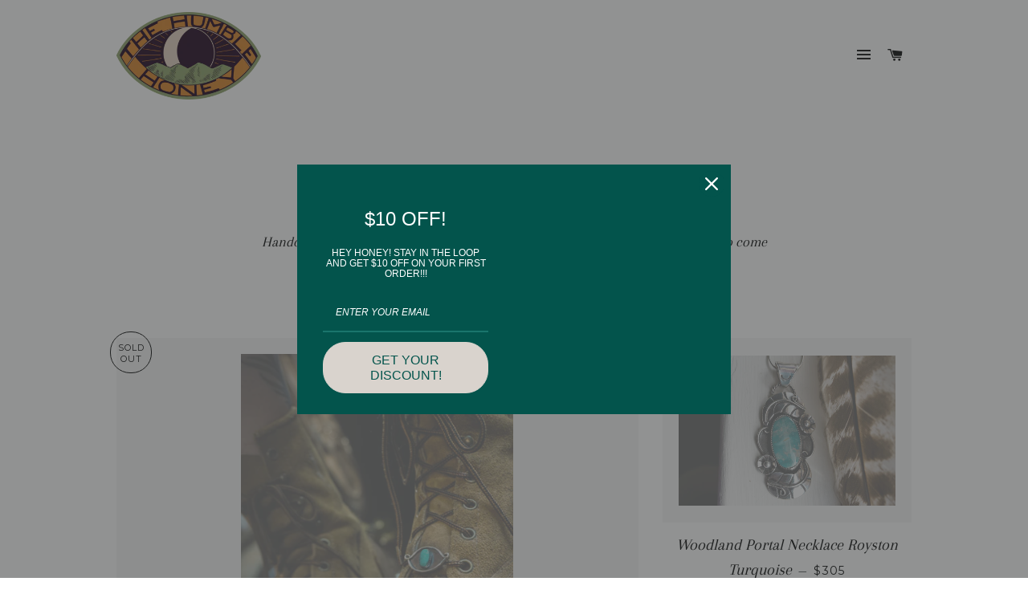

--- FILE ---
content_type: text/html; charset=utf-8
request_url: https://thehumblehoney.com/collections/shop-all/leaf-jewelry
body_size: 19256
content:
<!doctype html>
<!--[if lt IE 7]><html class="no-js lt-ie9 lt-ie8 lt-ie7" lang="en"> <![endif]-->
<!--[if IE 7]><html class="no-js lt-ie9 lt-ie8" lang="en"> <![endif]-->
<!--[if IE 8]><html class="no-js lt-ie9" lang="en"> <![endif]-->
<!--[if IE 9 ]><html class="ie9 no-js"> <![endif]-->
<!--[if (gt IE 9)|!(IE)]><!--> <html class="no-js"> <!--<![endif]-->
<head>

  <!-- Basic page needs ================================================== -->
 <meta name="google-site-verification" content="XGs1Q2Gy5nEuTLneT13G3fyRxldmfokvPgEjxdBI5H8" /> <meta charset="utf-8">
  <meta http-equiv="X-UA-Compatible" content="IE=edge,chrome=1">

  
  <link rel="shortcut icon" href="//thehumblehoney.com/cdn/shop/t/7/assets/favicon.png?v=117822202619327487941614105100" type="image/png" />
  

  <!-- Title and description ================================================== -->
  <title>
  Shop All &ndash; Tagged &quot;leaf jewelry&quot; &ndash; The Humble Honey
  </title>

  
  <meta name="description" content="Handcrafted Jewelry, A product of my hands and heart, that will last generations to come">
  

  <!-- Helpers ================================================== -->
  <!-- /snippets/social-meta-tags.liquid -->


  <meta property="og:type" content="website">
  <meta property="og:title" content="Shop All">
  <meta property="og:url" content="https://thehumblehoney.com/collections/shop-all/leaf-jewelry">
  
    <meta property="og:description" content="Handcrafted Jewelry, A product of my hands and heart, that will last generations to come">
  
  
    <meta property="og:image" content="http://thehumblehoney.com/cdn/shop/t/7/assets/logo.png?v=138750423166182702351614105108">
    <meta property="og:image:secure_url" content="https://thehumblehoney.com/cdn/shop/t/7/assets/logo.png?v=138750423166182702351614105108">
  

<meta property="og:site_name" content="The Humble Honey">



  <meta name="twitter:card" content="summary">




  <link rel="canonical" href="https://thehumblehoney.com/collections/shop-all/leaf-jewelry">
  <meta name="viewport" content="width=device-width,initial-scale=1,shrink-to-fit=no">
  <meta name="theme-color" content="#1c1d1d">

  <!-- CSS ================================================== -->
  <link href="//thehumblehoney.com/cdn/shop/t/7/assets/timber.scss.css?v=5947198039685258321755447325" rel="stylesheet" type="text/css" media="all" />
  <link href="//thehumblehoney.com/cdn/shop/t/7/assets/theme.scss.css?v=34420378885315440601755447325" rel="stylesheet" type="text/css" media="all" />
  
  
  
  <link href="//fonts.googleapis.com/css?family=Arapey:400" rel="stylesheet" type="text/css" media="all" />


  
    
    
    <link href="//fonts.googleapis.com/css?family=Old+Standard+TT:400" rel="stylesheet" type="text/css" media="all" />
  


  
    
    
    <link href="//fonts.googleapis.com/css?family=Montserrat:400" rel="stylesheet" type="text/css" media="all" />
  



  <!-- Header hook for plugins ================================================== -->
  <script>window.performance && window.performance.mark && window.performance.mark('shopify.content_for_header.start');</script><meta name="google-site-verification" content="XGs1Q2Gy5nEuTLneT13G3fyRxldmfokvPgEjxdBI5H8">
<meta id="shopify-digital-wallet" name="shopify-digital-wallet" content="/15039432/digital_wallets/dialog">
<meta name="shopify-checkout-api-token" content="8502725490c752cef02cbc4334ea442b">
<meta id="in-context-paypal-metadata" data-shop-id="15039432" data-venmo-supported="false" data-environment="production" data-locale="en_US" data-paypal-v4="true" data-currency="USD">
<link rel="alternate" type="application/atom+xml" title="Feed" href="/collections/shop-all/leaf-jewelry.atom" />
<link rel="next" href="/collections/shop-all/leaf-jewelry?page=2">
<link rel="alternate" type="application/json+oembed" href="https://thehumblehoney.com/collections/shop-all/leaf-jewelry.oembed">
<script async="async" src="/checkouts/internal/preloads.js?locale=en-US"></script>
<link rel="preconnect" href="https://shop.app" crossorigin="anonymous">
<script async="async" src="https://shop.app/checkouts/internal/preloads.js?locale=en-US&shop_id=15039432" crossorigin="anonymous"></script>
<script id="apple-pay-shop-capabilities" type="application/json">{"shopId":15039432,"countryCode":"US","currencyCode":"USD","merchantCapabilities":["supports3DS"],"merchantId":"gid:\/\/shopify\/Shop\/15039432","merchantName":"The Humble Honey","requiredBillingContactFields":["postalAddress","email","phone"],"requiredShippingContactFields":["postalAddress","email","phone"],"shippingType":"shipping","supportedNetworks":["visa","masterCard","amex","discover","elo","jcb"],"total":{"type":"pending","label":"The Humble Honey","amount":"1.00"},"shopifyPaymentsEnabled":true,"supportsSubscriptions":true}</script>
<script id="shopify-features" type="application/json">{"accessToken":"8502725490c752cef02cbc4334ea442b","betas":["rich-media-storefront-analytics"],"domain":"thehumblehoney.com","predictiveSearch":true,"shopId":15039432,"locale":"en"}</script>
<script>var Shopify = Shopify || {};
Shopify.shop = "inner-sister-silver.myshopify.com";
Shopify.locale = "en";
Shopify.currency = {"active":"USD","rate":"1.0"};
Shopify.country = "US";
Shopify.theme = {"name":"Brooklyn [Afterpay  2\/23\/21]","id":119362158790,"schema_name":null,"schema_version":null,"theme_store_id":730,"role":"main"};
Shopify.theme.handle = "null";
Shopify.theme.style = {"id":null,"handle":null};
Shopify.cdnHost = "thehumblehoney.com/cdn";
Shopify.routes = Shopify.routes || {};
Shopify.routes.root = "/";</script>
<script type="module">!function(o){(o.Shopify=o.Shopify||{}).modules=!0}(window);</script>
<script>!function(o){function n(){var o=[];function n(){o.push(Array.prototype.slice.apply(arguments))}return n.q=o,n}var t=o.Shopify=o.Shopify||{};t.loadFeatures=n(),t.autoloadFeatures=n()}(window);</script>
<script>
  window.ShopifyPay = window.ShopifyPay || {};
  window.ShopifyPay.apiHost = "shop.app\/pay";
  window.ShopifyPay.redirectState = null;
</script>
<script id="shop-js-analytics" type="application/json">{"pageType":"collection"}</script>
<script defer="defer" async type="module" src="//thehumblehoney.com/cdn/shopifycloud/shop-js/modules/v2/client.init-shop-cart-sync_D0dqhulL.en.esm.js"></script>
<script defer="defer" async type="module" src="//thehumblehoney.com/cdn/shopifycloud/shop-js/modules/v2/chunk.common_CpVO7qML.esm.js"></script>
<script type="module">
  await import("//thehumblehoney.com/cdn/shopifycloud/shop-js/modules/v2/client.init-shop-cart-sync_D0dqhulL.en.esm.js");
await import("//thehumblehoney.com/cdn/shopifycloud/shop-js/modules/v2/chunk.common_CpVO7qML.esm.js");

  window.Shopify.SignInWithShop?.initShopCartSync?.({"fedCMEnabled":true,"windoidEnabled":true});

</script>
<script>
  window.Shopify = window.Shopify || {};
  if (!window.Shopify.featureAssets) window.Shopify.featureAssets = {};
  window.Shopify.featureAssets['shop-js'] = {"shop-cart-sync":["modules/v2/client.shop-cart-sync_D9bwt38V.en.esm.js","modules/v2/chunk.common_CpVO7qML.esm.js"],"init-fed-cm":["modules/v2/client.init-fed-cm_BJ8NPuHe.en.esm.js","modules/v2/chunk.common_CpVO7qML.esm.js"],"init-shop-email-lookup-coordinator":["modules/v2/client.init-shop-email-lookup-coordinator_pVrP2-kG.en.esm.js","modules/v2/chunk.common_CpVO7qML.esm.js"],"shop-cash-offers":["modules/v2/client.shop-cash-offers_CNh7FWN-.en.esm.js","modules/v2/chunk.common_CpVO7qML.esm.js","modules/v2/chunk.modal_DKF6x0Jh.esm.js"],"init-shop-cart-sync":["modules/v2/client.init-shop-cart-sync_D0dqhulL.en.esm.js","modules/v2/chunk.common_CpVO7qML.esm.js"],"init-windoid":["modules/v2/client.init-windoid_DaoAelzT.en.esm.js","modules/v2/chunk.common_CpVO7qML.esm.js"],"shop-toast-manager":["modules/v2/client.shop-toast-manager_1DND8Tac.en.esm.js","modules/v2/chunk.common_CpVO7qML.esm.js"],"pay-button":["modules/v2/client.pay-button_CFeQi1r6.en.esm.js","modules/v2/chunk.common_CpVO7qML.esm.js"],"shop-button":["modules/v2/client.shop-button_Ca94MDdQ.en.esm.js","modules/v2/chunk.common_CpVO7qML.esm.js"],"shop-login-button":["modules/v2/client.shop-login-button_DPYNfp1Z.en.esm.js","modules/v2/chunk.common_CpVO7qML.esm.js","modules/v2/chunk.modal_DKF6x0Jh.esm.js"],"avatar":["modules/v2/client.avatar_BTnouDA3.en.esm.js"],"shop-follow-button":["modules/v2/client.shop-follow-button_BMKh4nJE.en.esm.js","modules/v2/chunk.common_CpVO7qML.esm.js","modules/v2/chunk.modal_DKF6x0Jh.esm.js"],"init-customer-accounts-sign-up":["modules/v2/client.init-customer-accounts-sign-up_CJXi5kRN.en.esm.js","modules/v2/client.shop-login-button_DPYNfp1Z.en.esm.js","modules/v2/chunk.common_CpVO7qML.esm.js","modules/v2/chunk.modal_DKF6x0Jh.esm.js"],"init-shop-for-new-customer-accounts":["modules/v2/client.init-shop-for-new-customer-accounts_BoBxkgWu.en.esm.js","modules/v2/client.shop-login-button_DPYNfp1Z.en.esm.js","modules/v2/chunk.common_CpVO7qML.esm.js","modules/v2/chunk.modal_DKF6x0Jh.esm.js"],"init-customer-accounts":["modules/v2/client.init-customer-accounts_DCuDTzpR.en.esm.js","modules/v2/client.shop-login-button_DPYNfp1Z.en.esm.js","modules/v2/chunk.common_CpVO7qML.esm.js","modules/v2/chunk.modal_DKF6x0Jh.esm.js"],"checkout-modal":["modules/v2/client.checkout-modal_U_3e4VxF.en.esm.js","modules/v2/chunk.common_CpVO7qML.esm.js","modules/v2/chunk.modal_DKF6x0Jh.esm.js"],"lead-capture":["modules/v2/client.lead-capture_DEgn0Z8u.en.esm.js","modules/v2/chunk.common_CpVO7qML.esm.js","modules/v2/chunk.modal_DKF6x0Jh.esm.js"],"shop-login":["modules/v2/client.shop-login_CoM5QKZ_.en.esm.js","modules/v2/chunk.common_CpVO7qML.esm.js","modules/v2/chunk.modal_DKF6x0Jh.esm.js"],"payment-terms":["modules/v2/client.payment-terms_BmrqWn8r.en.esm.js","modules/v2/chunk.common_CpVO7qML.esm.js","modules/v2/chunk.modal_DKF6x0Jh.esm.js"]};
</script>
<script>(function() {
  var isLoaded = false;
  function asyncLoad() {
    if (isLoaded) return;
    isLoaded = true;
    var urls = ["https:\/\/instafeed.nfcube.com\/cdn\/de6ae244dcd219ef2b5c4eadd4ec6571.js?shop=inner-sister-silver.myshopify.com","\/\/shopify.privy.com\/widget.js?shop=inner-sister-silver.myshopify.com","https:\/\/cdn1.stamped.io\/files\/widget.min.js?shop=inner-sister-silver.myshopify.com","https:\/\/omnisnippet1.com\/platforms\/shopify.js?source=scriptTag\u0026v=2025-05-15T12\u0026shop=inner-sister-silver.myshopify.com"];
    for (var i = 0; i < urls.length; i++) {
      var s = document.createElement('script');
      s.type = 'text/javascript';
      s.async = true;
      s.src = urls[i];
      var x = document.getElementsByTagName('script')[0];
      x.parentNode.insertBefore(s, x);
    }
  };
  if(window.attachEvent) {
    window.attachEvent('onload', asyncLoad);
  } else {
    window.addEventListener('load', asyncLoad, false);
  }
})();</script>
<script id="__st">var __st={"a":15039432,"offset":-18000,"reqid":"3be6c244-2418-4806-b774-a0cbea299047-1764344680","pageurl":"thehumblehoney.com\/collections\/shop-all\/leaf-jewelry","u":"6af5bcd34012","p":"collection","rtyp":"collection","rid":159765299282};</script>
<script>window.ShopifyPaypalV4VisibilityTracking = true;</script>
<script id="captcha-bootstrap">!function(){'use strict';const t='contact',e='account',n='new_comment',o=[[t,t],['blogs',n],['comments',n],[t,'customer']],c=[[e,'customer_login'],[e,'guest_login'],[e,'recover_customer_password'],[e,'create_customer']],r=t=>t.map((([t,e])=>`form[action*='/${t}']:not([data-nocaptcha='true']) input[name='form_type'][value='${e}']`)).join(','),a=t=>()=>t?[...document.querySelectorAll(t)].map((t=>t.form)):[];function s(){const t=[...o],e=r(t);return a(e)}const i='password',u='form_key',d=['recaptcha-v3-token','g-recaptcha-response','h-captcha-response',i],f=()=>{try{return window.sessionStorage}catch{return}},m='__shopify_v',_=t=>t.elements[u];function p(t,e,n=!1){try{const o=window.sessionStorage,c=JSON.parse(o.getItem(e)),{data:r}=function(t){const{data:e,action:n}=t;return t[m]||n?{data:e,action:n}:{data:t,action:n}}(c);for(const[e,n]of Object.entries(r))t.elements[e]&&(t.elements[e].value=n);n&&o.removeItem(e)}catch(o){console.error('form repopulation failed',{error:o})}}const l='form_type',E='cptcha';function T(t){t.dataset[E]=!0}const w=window,h=w.document,L='Shopify',v='ce_forms',y='captcha';let A=!1;((t,e)=>{const n=(g='f06e6c50-85a8-45c8-87d0-21a2b65856fe',I='https://cdn.shopify.com/shopifycloud/storefront-forms-hcaptcha/ce_storefront_forms_captcha_hcaptcha.v1.5.2.iife.js',D={infoText:'Protected by hCaptcha',privacyText:'Privacy',termsText:'Terms'},(t,e,n)=>{const o=w[L][v],c=o.bindForm;if(c)return c(t,g,e,D).then(n);var r;o.q.push([[t,g,e,D],n]),r=I,A||(h.body.append(Object.assign(h.createElement('script'),{id:'captcha-provider',async:!0,src:r})),A=!0)});var g,I,D;w[L]=w[L]||{},w[L][v]=w[L][v]||{},w[L][v].q=[],w[L][y]=w[L][y]||{},w[L][y].protect=function(t,e){n(t,void 0,e),T(t)},Object.freeze(w[L][y]),function(t,e,n,w,h,L){const[v,y,A,g]=function(t,e,n){const i=e?o:[],u=t?c:[],d=[...i,...u],f=r(d),m=r(i),_=r(d.filter((([t,e])=>n.includes(e))));return[a(f),a(m),a(_),s()]}(w,h,L),I=t=>{const e=t.target;return e instanceof HTMLFormElement?e:e&&e.form},D=t=>v().includes(t);t.addEventListener('submit',(t=>{const e=I(t);if(!e)return;const n=D(e)&&!e.dataset.hcaptchaBound&&!e.dataset.recaptchaBound,o=_(e),c=g().includes(e)&&(!o||!o.value);(n||c)&&t.preventDefault(),c&&!n&&(function(t){try{if(!f())return;!function(t){const e=f();if(!e)return;const n=_(t);if(!n)return;const o=n.value;o&&e.removeItem(o)}(t);const e=Array.from(Array(32),(()=>Math.random().toString(36)[2])).join('');!function(t,e){_(t)||t.append(Object.assign(document.createElement('input'),{type:'hidden',name:u})),t.elements[u].value=e}(t,e),function(t,e){const n=f();if(!n)return;const o=[...t.querySelectorAll(`input[type='${i}']`)].map((({name:t})=>t)),c=[...d,...o],r={};for(const[a,s]of new FormData(t).entries())c.includes(a)||(r[a]=s);n.setItem(e,JSON.stringify({[m]:1,action:t.action,data:r}))}(t,e)}catch(e){console.error('failed to persist form',e)}}(e),e.submit())}));const S=(t,e)=>{t&&!t.dataset[E]&&(n(t,e.some((e=>e===t))),T(t))};for(const o of['focusin','change'])t.addEventListener(o,(t=>{const e=I(t);D(e)&&S(e,y())}));const B=e.get('form_key'),M=e.get(l),P=B&&M;t.addEventListener('DOMContentLoaded',(()=>{const t=y();if(P)for(const e of t)e.elements[l].value===M&&p(e,B);[...new Set([...A(),...v().filter((t=>'true'===t.dataset.shopifyCaptcha))])].forEach((e=>S(e,t)))}))}(h,new URLSearchParams(w.location.search),n,t,e,['guest_login'])})(!0,!0)}();</script>
<script integrity="sha256-52AcMU7V7pcBOXWImdc/TAGTFKeNjmkeM1Pvks/DTgc=" data-source-attribution="shopify.loadfeatures" defer="defer" src="//thehumblehoney.com/cdn/shopifycloud/storefront/assets/storefront/load_feature-81c60534.js" crossorigin="anonymous"></script>
<script crossorigin="anonymous" defer="defer" src="//thehumblehoney.com/cdn/shopifycloud/storefront/assets/shopify_pay/storefront-65b4c6d7.js?v=20250812"></script>
<script data-source-attribution="shopify.dynamic_checkout.dynamic.init">var Shopify=Shopify||{};Shopify.PaymentButton=Shopify.PaymentButton||{isStorefrontPortableWallets:!0,init:function(){window.Shopify.PaymentButton.init=function(){};var t=document.createElement("script");t.src="https://thehumblehoney.com/cdn/shopifycloud/portable-wallets/latest/portable-wallets.en.js",t.type="module",document.head.appendChild(t)}};
</script>
<script data-source-attribution="shopify.dynamic_checkout.buyer_consent">
  function portableWalletsHideBuyerConsent(e){var t=document.getElementById("shopify-buyer-consent"),n=document.getElementById("shopify-subscription-policy-button");t&&n&&(t.classList.add("hidden"),t.setAttribute("aria-hidden","true"),n.removeEventListener("click",e))}function portableWalletsShowBuyerConsent(e){var t=document.getElementById("shopify-buyer-consent"),n=document.getElementById("shopify-subscription-policy-button");t&&n&&(t.classList.remove("hidden"),t.removeAttribute("aria-hidden"),n.addEventListener("click",e))}window.Shopify?.PaymentButton&&(window.Shopify.PaymentButton.hideBuyerConsent=portableWalletsHideBuyerConsent,window.Shopify.PaymentButton.showBuyerConsent=portableWalletsShowBuyerConsent);
</script>
<script data-source-attribution="shopify.dynamic_checkout.cart.bootstrap">document.addEventListener("DOMContentLoaded",(function(){function t(){return document.querySelector("shopify-accelerated-checkout-cart, shopify-accelerated-checkout")}if(t())Shopify.PaymentButton.init();else{new MutationObserver((function(e,n){t()&&(Shopify.PaymentButton.init(),n.disconnect())})).observe(document.body,{childList:!0,subtree:!0})}}));
</script>
<link id="shopify-accelerated-checkout-styles" rel="stylesheet" media="screen" href="https://thehumblehoney.com/cdn/shopifycloud/portable-wallets/latest/accelerated-checkout-backwards-compat.css" crossorigin="anonymous">
<style id="shopify-accelerated-checkout-cart">
        #shopify-buyer-consent {
  margin-top: 1em;
  display: inline-block;
  width: 100%;
}

#shopify-buyer-consent.hidden {
  display: none;
}

#shopify-subscription-policy-button {
  background: none;
  border: none;
  padding: 0;
  text-decoration: underline;
  font-size: inherit;
  cursor: pointer;
}

#shopify-subscription-policy-button::before {
  box-shadow: none;
}

      </style>

<script>window.performance && window.performance.mark && window.performance.mark('shopify.content_for_header.end');</script>
  <!-- /snippets/oldIE-js.liquid -->


<!--[if lt IE 9]>
<script src="//cdnjs.cloudflare.com/ajax/libs/html5shiv/3.7.2/html5shiv.min.js" type="text/javascript"></script>
<script src="//thehumblehoney.com/cdn/shop/t/7/assets/respond.min.js?v=52248677837542619231614105111" type="text/javascript"></script>
<link href="//thehumblehoney.com/cdn/shop/t/7/assets/respond-proxy.html" id="respond-proxy" rel="respond-proxy" />
<link href="//thehumblehoney.com/search?q=710a98c386193a918b07703550bc21d9" id="respond-redirect" rel="respond-redirect" />
<script src="//thehumblehoney.com/search?q=710a98c386193a918b07703550bc21d9" type="text/javascript"></script>
<![endif]-->


<!--[if (lte IE 9) ]><script src="//thehumblehoney.com/cdn/shop/t/7/assets/match-media.min.js?v=159635276924582161481614105109" type="text/javascript"></script><![endif]-->


  <script src="//ajax.googleapis.com/ajax/libs/jquery/1.11.0/jquery.min.js" type="text/javascript"></script>
  <script src="//thehumblehoney.com/cdn/shop/t/7/assets/modernizr.min.js?v=21391054748206432451614105109" type="text/javascript"></script>

  
  

<link href="https://monorail-edge.shopifysvc.com" rel="dns-prefetch">
<script>(function(){if ("sendBeacon" in navigator && "performance" in window) {try {var session_token_from_headers = performance.getEntriesByType('navigation')[0].serverTiming.find(x => x.name == '_s').description;} catch {var session_token_from_headers = undefined;}var session_cookie_matches = document.cookie.match(/_shopify_s=([^;]*)/);var session_token_from_cookie = session_cookie_matches && session_cookie_matches.length === 2 ? session_cookie_matches[1] : "";var session_token = session_token_from_headers || session_token_from_cookie || "";function handle_abandonment_event(e) {var entries = performance.getEntries().filter(function(entry) {return /monorail-edge.shopifysvc.com/.test(entry.name);});if (!window.abandonment_tracked && entries.length === 0) {window.abandonment_tracked = true;var currentMs = Date.now();var navigation_start = performance.timing.navigationStart;var payload = {shop_id: 15039432,url: window.location.href,navigation_start,duration: currentMs - navigation_start,session_token,page_type: "collection"};window.navigator.sendBeacon("https://monorail-edge.shopifysvc.com/v1/produce", JSON.stringify({schema_id: "online_store_buyer_site_abandonment/1.1",payload: payload,metadata: {event_created_at_ms: currentMs,event_sent_at_ms: currentMs}}));}}window.addEventListener('pagehide', handle_abandonment_event);}}());</script>
<script id="web-pixels-manager-setup">(function e(e,d,r,n,o){if(void 0===o&&(o={}),!Boolean(null===(a=null===(i=window.Shopify)||void 0===i?void 0:i.analytics)||void 0===a?void 0:a.replayQueue)){var i,a;window.Shopify=window.Shopify||{};var t=window.Shopify;t.analytics=t.analytics||{};var s=t.analytics;s.replayQueue=[],s.publish=function(e,d,r){return s.replayQueue.push([e,d,r]),!0};try{self.performance.mark("wpm:start")}catch(e){}var l=function(){var e={modern:/Edge?\/(1{2}[4-9]|1[2-9]\d|[2-9]\d{2}|\d{4,})\.\d+(\.\d+|)|Firefox\/(1{2}[4-9]|1[2-9]\d|[2-9]\d{2}|\d{4,})\.\d+(\.\d+|)|Chrom(ium|e)\/(9{2}|\d{3,})\.\d+(\.\d+|)|(Maci|X1{2}).+ Version\/(15\.\d+|(1[6-9]|[2-9]\d|\d{3,})\.\d+)([,.]\d+|)( \(\w+\)|)( Mobile\/\w+|) Safari\/|Chrome.+OPR\/(9{2}|\d{3,})\.\d+\.\d+|(CPU[ +]OS|iPhone[ +]OS|CPU[ +]iPhone|CPU IPhone OS|CPU iPad OS)[ +]+(15[._]\d+|(1[6-9]|[2-9]\d|\d{3,})[._]\d+)([._]\d+|)|Android:?[ /-](13[3-9]|1[4-9]\d|[2-9]\d{2}|\d{4,})(\.\d+|)(\.\d+|)|Android.+Firefox\/(13[5-9]|1[4-9]\d|[2-9]\d{2}|\d{4,})\.\d+(\.\d+|)|Android.+Chrom(ium|e)\/(13[3-9]|1[4-9]\d|[2-9]\d{2}|\d{4,})\.\d+(\.\d+|)|SamsungBrowser\/([2-9]\d|\d{3,})\.\d+/,legacy:/Edge?\/(1[6-9]|[2-9]\d|\d{3,})\.\d+(\.\d+|)|Firefox\/(5[4-9]|[6-9]\d|\d{3,})\.\d+(\.\d+|)|Chrom(ium|e)\/(5[1-9]|[6-9]\d|\d{3,})\.\d+(\.\d+|)([\d.]+$|.*Safari\/(?![\d.]+ Edge\/[\d.]+$))|(Maci|X1{2}).+ Version\/(10\.\d+|(1[1-9]|[2-9]\d|\d{3,})\.\d+)([,.]\d+|)( \(\w+\)|)( Mobile\/\w+|) Safari\/|Chrome.+OPR\/(3[89]|[4-9]\d|\d{3,})\.\d+\.\d+|(CPU[ +]OS|iPhone[ +]OS|CPU[ +]iPhone|CPU IPhone OS|CPU iPad OS)[ +]+(10[._]\d+|(1[1-9]|[2-9]\d|\d{3,})[._]\d+)([._]\d+|)|Android:?[ /-](13[3-9]|1[4-9]\d|[2-9]\d{2}|\d{4,})(\.\d+|)(\.\d+|)|Mobile Safari.+OPR\/([89]\d|\d{3,})\.\d+\.\d+|Android.+Firefox\/(13[5-9]|1[4-9]\d|[2-9]\d{2}|\d{4,})\.\d+(\.\d+|)|Android.+Chrom(ium|e)\/(13[3-9]|1[4-9]\d|[2-9]\d{2}|\d{4,})\.\d+(\.\d+|)|Android.+(UC? ?Browser|UCWEB|U3)[ /]?(15\.([5-9]|\d{2,})|(1[6-9]|[2-9]\d|\d{3,})\.\d+)\.\d+|SamsungBrowser\/(5\.\d+|([6-9]|\d{2,})\.\d+)|Android.+MQ{2}Browser\/(14(\.(9|\d{2,})|)|(1[5-9]|[2-9]\d|\d{3,})(\.\d+|))(\.\d+|)|K[Aa][Ii]OS\/(3\.\d+|([4-9]|\d{2,})\.\d+)(\.\d+|)/},d=e.modern,r=e.legacy,n=navigator.userAgent;return n.match(d)?"modern":n.match(r)?"legacy":"unknown"}(),u="modern"===l?"modern":"legacy",c=(null!=n?n:{modern:"",legacy:""})[u],f=function(e){return[e.baseUrl,"/wpm","/b",e.hashVersion,"modern"===e.buildTarget?"m":"l",".js"].join("")}({baseUrl:d,hashVersion:r,buildTarget:u}),m=function(e){var d=e.version,r=e.bundleTarget,n=e.surface,o=e.pageUrl,i=e.monorailEndpoint;return{emit:function(e){var a=e.status,t=e.errorMsg,s=(new Date).getTime(),l=JSON.stringify({metadata:{event_sent_at_ms:s},events:[{schema_id:"web_pixels_manager_load/3.1",payload:{version:d,bundle_target:r,page_url:o,status:a,surface:n,error_msg:t},metadata:{event_created_at_ms:s}}]});if(!i)return console&&console.warn&&console.warn("[Web Pixels Manager] No Monorail endpoint provided, skipping logging."),!1;try{return self.navigator.sendBeacon.bind(self.navigator)(i,l)}catch(e){}var u=new XMLHttpRequest;try{return u.open("POST",i,!0),u.setRequestHeader("Content-Type","text/plain"),u.send(l),!0}catch(e){return console&&console.warn&&console.warn("[Web Pixels Manager] Got an unhandled error while logging to Monorail."),!1}}}}({version:r,bundleTarget:l,surface:e.surface,pageUrl:self.location.href,monorailEndpoint:e.monorailEndpoint});try{o.browserTarget=l,function(e){var d=e.src,r=e.async,n=void 0===r||r,o=e.onload,i=e.onerror,a=e.sri,t=e.scriptDataAttributes,s=void 0===t?{}:t,l=document.createElement("script"),u=document.querySelector("head"),c=document.querySelector("body");if(l.async=n,l.src=d,a&&(l.integrity=a,l.crossOrigin="anonymous"),s)for(var f in s)if(Object.prototype.hasOwnProperty.call(s,f))try{l.dataset[f]=s[f]}catch(e){}if(o&&l.addEventListener("load",o),i&&l.addEventListener("error",i),u)u.appendChild(l);else{if(!c)throw new Error("Did not find a head or body element to append the script");c.appendChild(l)}}({src:f,async:!0,onload:function(){if(!function(){var e,d;return Boolean(null===(d=null===(e=window.Shopify)||void 0===e?void 0:e.analytics)||void 0===d?void 0:d.initialized)}()){var d=window.webPixelsManager.init(e)||void 0;if(d){var r=window.Shopify.analytics;r.replayQueue.forEach((function(e){var r=e[0],n=e[1],o=e[2];d.publishCustomEvent(r,n,o)})),r.replayQueue=[],r.publish=d.publishCustomEvent,r.visitor=d.visitor,r.initialized=!0}}},onerror:function(){return m.emit({status:"failed",errorMsg:"".concat(f," has failed to load")})},sri:function(e){var d=/^sha384-[A-Za-z0-9+/=]+$/;return"string"==typeof e&&d.test(e)}(c)?c:"",scriptDataAttributes:o}),m.emit({status:"loading"})}catch(e){m.emit({status:"failed",errorMsg:(null==e?void 0:e.message)||"Unknown error"})}}})({shopId: 15039432,storefrontBaseUrl: "https://thehumblehoney.com",extensionsBaseUrl: "https://extensions.shopifycdn.com/cdn/shopifycloud/web-pixels-manager",monorailEndpoint: "https://monorail-edge.shopifysvc.com/unstable/produce_batch",surface: "storefront-renderer",enabledBetaFlags: ["2dca8a86"],webPixelsConfigList: [{"id":"572129478","configuration":"{\"apiURL\":\"https:\/\/api.omnisend.com\",\"appURL\":\"https:\/\/app.omnisend.com\",\"brandID\":\"5f18f1888a48f7213fb17c0c\",\"trackingURL\":\"https:\/\/wt.omnisendlink.com\"}","eventPayloadVersion":"v1","runtimeContext":"STRICT","scriptVersion":"aa9feb15e63a302383aa48b053211bbb","type":"APP","apiClientId":186001,"privacyPurposes":["ANALYTICS","MARKETING","SALE_OF_DATA"],"dataSharingAdjustments":{"protectedCustomerApprovalScopes":["read_customer_address","read_customer_email","read_customer_name","read_customer_personal_data","read_customer_phone"]}},{"id":"407077062","configuration":"{\"config\":\"{\\\"pixel_id\\\":\\\"AW-10875845194\\\",\\\"target_country\\\":\\\"US\\\",\\\"gtag_events\\\":[{\\\"type\\\":\\\"search\\\",\\\"action_label\\\":\\\"AW-10875845194\\\/WlcSCJGw860DEMr0gMIo\\\"},{\\\"type\\\":\\\"begin_checkout\\\",\\\"action_label\\\":\\\"AW-10875845194\\\/XiErCI6w860DEMr0gMIo\\\"},{\\\"type\\\":\\\"view_item\\\",\\\"action_label\\\":[\\\"AW-10875845194\\\/BSXLCIiw860DEMr0gMIo\\\",\\\"MC-CS6PD0L24F\\\"]},{\\\"type\\\":\\\"purchase\\\",\\\"action_label\\\":[\\\"AW-10875845194\\\/ARxpCI2v860DEMr0gMIo\\\",\\\"MC-CS6PD0L24F\\\"]},{\\\"type\\\":\\\"page_view\\\",\\\"action_label\\\":[\\\"AW-10875845194\\\/FT8ECIqv860DEMr0gMIo\\\",\\\"MC-CS6PD0L24F\\\"]},{\\\"type\\\":\\\"add_payment_info\\\",\\\"action_label\\\":\\\"AW-10875845194\\\/f0swCJSw860DEMr0gMIo\\\"},{\\\"type\\\":\\\"add_to_cart\\\",\\\"action_label\\\":\\\"AW-10875845194\\\/csN6CIuw860DEMr0gMIo\\\"}],\\\"enable_monitoring_mode\\\":false}\"}","eventPayloadVersion":"v1","runtimeContext":"OPEN","scriptVersion":"b2a88bafab3e21179ed38636efcd8a93","type":"APP","apiClientId":1780363,"privacyPurposes":[],"dataSharingAdjustments":{"protectedCustomerApprovalScopes":["read_customer_address","read_customer_email","read_customer_name","read_customer_personal_data","read_customer_phone"]}},{"id":"170426566","configuration":"{\"pixel_id\":\"2980966385358756\",\"pixel_type\":\"facebook_pixel\",\"metaapp_system_user_token\":\"-\"}","eventPayloadVersion":"v1","runtimeContext":"OPEN","scriptVersion":"ca16bc87fe92b6042fbaa3acc2fbdaa6","type":"APP","apiClientId":2329312,"privacyPurposes":["ANALYTICS","MARKETING","SALE_OF_DATA"],"dataSharingAdjustments":{"protectedCustomerApprovalScopes":["read_customer_address","read_customer_email","read_customer_name","read_customer_personal_data","read_customer_phone"]}},{"id":"47513798","configuration":"{\"tagID\":\"2613244798628\"}","eventPayloadVersion":"v1","runtimeContext":"STRICT","scriptVersion":"18031546ee651571ed29edbe71a3550b","type":"APP","apiClientId":3009811,"privacyPurposes":["ANALYTICS","MARKETING","SALE_OF_DATA"],"dataSharingAdjustments":{"protectedCustomerApprovalScopes":["read_customer_address","read_customer_email","read_customer_name","read_customer_personal_data","read_customer_phone"]}},{"id":"shopify-app-pixel","configuration":"{}","eventPayloadVersion":"v1","runtimeContext":"STRICT","scriptVersion":"0450","apiClientId":"shopify-pixel","type":"APP","privacyPurposes":["ANALYTICS","MARKETING"]},{"id":"shopify-custom-pixel","eventPayloadVersion":"v1","runtimeContext":"LAX","scriptVersion":"0450","apiClientId":"shopify-pixel","type":"CUSTOM","privacyPurposes":["ANALYTICS","MARKETING"]}],isMerchantRequest: false,initData: {"shop":{"name":"The Humble Honey","paymentSettings":{"currencyCode":"USD"},"myshopifyDomain":"inner-sister-silver.myshopify.com","countryCode":"US","storefrontUrl":"https:\/\/thehumblehoney.com"},"customer":null,"cart":null,"checkout":null,"productVariants":[],"purchasingCompany":null},},"https://thehumblehoney.com/cdn","ae1676cfwd2530674p4253c800m34e853cb",{"modern":"","legacy":""},{"shopId":"15039432","storefrontBaseUrl":"https:\/\/thehumblehoney.com","extensionBaseUrl":"https:\/\/extensions.shopifycdn.com\/cdn\/shopifycloud\/web-pixels-manager","surface":"storefront-renderer","enabledBetaFlags":"[\"2dca8a86\"]","isMerchantRequest":"false","hashVersion":"ae1676cfwd2530674p4253c800m34e853cb","publish":"custom","events":"[[\"page_viewed\",{}],[\"collection_viewed\",{\"collection\":{\"id\":\"159765299282\",\"title\":\"Shop All\",\"productVariants\":[{\"price\":{\"amount\":80.0,\"currencyCode\":\"USD\"},\"product\":{\"title\":\"Trail Boot Wards Turquoise\",\"vendor\":\"The Humble Honey\",\"id\":\"8529288102086\",\"untranslatedTitle\":\"Trail Boot Wards Turquoise\",\"url\":\"\/products\/trail-boot-charms-labradorite-copy-1\",\"type\":\"\"},\"id\":\"44681564815558\",\"image\":{\"src\":\"\/\/thehumblehoney.com\/cdn\/shop\/files\/PNG_image_38.jpg?v=1749508665\"},\"sku\":null,\"title\":\"Default Title\",\"untranslatedTitle\":\"Default Title\"},{\"price\":{\"amount\":305.0,\"currencyCode\":\"USD\"},\"product\":{\"title\":\"Woodland Portal Necklace Royston Turquoise\",\"vendor\":\"The Humble Honey\",\"id\":\"6599815332038\",\"untranslatedTitle\":\"Woodland Portal Necklace Royston Turquoise\",\"url\":\"\/products\/woodland-portal-necklace-royston-turquoise\",\"type\":\"necklace\"},\"id\":\"39514457407686\",\"image\":{\"src\":\"\/\/thehumblehoney.com\/cdn\/shop\/products\/DSC05495.jpg?v=1657737357\"},\"sku\":\"\",\"title\":\"Default Title\",\"untranslatedTitle\":\"Default Title\"},{\"price\":{\"amount\":80.0,\"currencyCode\":\"USD\"},\"product\":{\"title\":\"Safety Pin Seraphinite\",\"vendor\":\"The Humble Honey\",\"id\":\"8697055641798\",\"untranslatedTitle\":\"Safety Pin Seraphinite\",\"url\":\"\/products\/safety-pin-pyrite-copy\",\"type\":\"Jewelry\"},\"id\":\"45193186148550\",\"image\":{\"src\":\"\/\/thehumblehoney.com\/cdn\/shop\/files\/DSC01992.jpg?v=1762470628\"},\"sku\":null,\"title\":\"Default Title\",\"untranslatedTitle\":\"Default Title\"},{\"price\":{\"amount\":80.0,\"currencyCode\":\"USD\"},\"product\":{\"title\":\"Safety Pin Pyrite\",\"vendor\":\"The Humble Honey\",\"id\":\"8697055248582\",\"untranslatedTitle\":\"Safety Pin Pyrite\",\"url\":\"\/products\/safety-pin-labradorite-copy-5\",\"type\":\"Jewelry\"},\"id\":\"45193185132742\",\"image\":{\"src\":\"\/\/thehumblehoney.com\/cdn\/shop\/files\/DSC02029.jpg?v=1762470782\"},\"sku\":null,\"title\":\"Default Title\",\"untranslatedTitle\":\"Default Title\"},{\"price\":{\"amount\":80.0,\"currencyCode\":\"USD\"},\"product\":{\"title\":\"Safety Pin Labradorite\",\"vendor\":\"The Humble Honey\",\"id\":\"8697054888134\",\"untranslatedTitle\":\"Safety Pin Labradorite\",\"url\":\"\/products\/safety-pin-labradorite-copy-4\",\"type\":\"Jewelry\"},\"id\":\"45193178775750\",\"image\":{\"src\":\"\/\/thehumblehoney.com\/cdn\/shop\/files\/DSC01965.jpg?v=1762470275\"},\"sku\":null,\"title\":\"Default Title\",\"untranslatedTitle\":\"Default Title\"},{\"price\":{\"amount\":80.0,\"currencyCode\":\"USD\"},\"product\":{\"title\":\"Safety Pin Labradorite\",\"vendor\":\"The Humble Honey\",\"id\":\"8697054462150\",\"untranslatedTitle\":\"Safety Pin Labradorite\",\"url\":\"\/products\/safety-pin-labradorite-copy-3\",\"type\":\"Jewelry\"},\"id\":\"45193178022086\",\"image\":{\"src\":\"\/\/thehumblehoney.com\/cdn\/shop\/files\/DSC05396_ARW_2b59ae84-ef80-45b1-bcaf-6c1e62589e3f.jpg?v=1762470782\"},\"sku\":null,\"title\":\"Default Title\",\"untranslatedTitle\":\"Default Title\"},{\"price\":{\"amount\":80.0,\"currencyCode\":\"USD\"},\"product\":{\"title\":\"Safety Pin Abalone\",\"vendor\":\"The Humble Honey\",\"id\":\"8697054068934\",\"untranslatedTitle\":\"Safety Pin Abalone\",\"url\":\"\/products\/safety-pin-abalone-copy-1\",\"type\":\"Jewelry\"},\"id\":\"45193177432262\",\"image\":{\"src\":\"\/\/thehumblehoney.com\/cdn\/shop\/files\/DSC01994.jpg?v=1762469865\"},\"sku\":null,\"title\":\"Default Title\",\"untranslatedTitle\":\"Default Title\"},{\"price\":{\"amount\":195.0,\"currencyCode\":\"USD\"},\"product\":{\"title\":\"Bats and Blooms Cuff Onyx and Moonstone\",\"vendor\":\"The Humble Honey\",\"id\":\"8697025396934\",\"untranslatedTitle\":\"Bats and Blooms Cuff Onyx and Moonstone\",\"url\":\"\/products\/crescent-cuff-turquoise-moonstone-flower-copy\",\"type\":\"Cuff\"},\"id\":\"45192950644934\",\"image\":{\"src\":\"\/\/thehumblehoney.com\/cdn\/shop\/files\/DSC02366.jpg?v=1762468020\"},\"sku\":null,\"title\":\"Default Title\",\"untranslatedTitle\":\"Default Title\"},{\"price\":{\"amount\":80.0,\"currencyCode\":\"USD\"},\"product\":{\"title\":\"Safety Pin Black Onyx\",\"vendor\":\"The Humble Honey\",\"id\":\"8613961826502\",\"untranslatedTitle\":\"Safety Pin Black Onyx\",\"url\":\"\/products\/safety-pin-labradorite-copy-2\",\"type\":\"Jewelry\"},\"id\":\"44922241319110\",\"image\":{\"src\":\"\/\/thehumblehoney.com\/cdn\/shop\/files\/DSC01738.jpg?v=1756751676\"},\"sku\":null,\"title\":\"Default Title\",\"untranslatedTitle\":\"Default Title\"},{\"price\":{\"amount\":80.0,\"currencyCode\":\"USD\"},\"product\":{\"title\":\"Safety Pin Chalcedony\",\"vendor\":\"The Humble Honey\",\"id\":\"8613957763270\",\"untranslatedTitle\":\"Safety Pin Chalcedony\",\"url\":\"\/products\/safety-pin-abalone-copy\",\"type\":\"Jewelry\"},\"id\":\"44922217726150\",\"image\":{\"src\":\"\/\/thehumblehoney.com\/cdn\/shop\/files\/DSC01732.jpg?v=1756751197\"},\"sku\":null,\"title\":\"Default Title\",\"untranslatedTitle\":\"Default Title\"},{\"price\":{\"amount\":80.0,\"currencyCode\":\"USD\"},\"product\":{\"title\":\"Safety Pin Abalone\",\"vendor\":\"The Humble Honey\",\"id\":\"8613957075142\",\"untranslatedTitle\":\"Safety Pin Abalone\",\"url\":\"\/products\/safety-pin-green-agate-copy\",\"type\":\"Jewelry\"},\"id\":\"44922214187206\",\"image\":{\"src\":\"\/\/thehumblehoney.com\/cdn\/shop\/files\/DSC01731.jpg?v=1756750862\"},\"sku\":null,\"title\":\"Default Title\",\"untranslatedTitle\":\"Default Title\"},{\"price\":{\"amount\":195.0,\"currencyCode\":\"USD\"},\"product\":{\"title\":\"Crescent Cuff Turquoise \u0026 Moonstone\",\"vendor\":\"The Humble Honey\",\"id\":\"8610969649350\",\"untranslatedTitle\":\"Crescent Cuff Turquoise \u0026 Moonstone\",\"url\":\"\/products\/crescent-cuff-turquoise-moonstone-3\",\"type\":\"Cuff\"},\"id\":\"44911946039494\",\"image\":{\"src\":\"\/\/thehumblehoney.com\/cdn\/shop\/files\/PNG_image_7.jpg?v=1756399374\"},\"sku\":null,\"title\":\"Default Title\",\"untranslatedTitle\":\"Default Title\"}]}}]]"});</script><script>
  window.ShopifyAnalytics = window.ShopifyAnalytics || {};
  window.ShopifyAnalytics.meta = window.ShopifyAnalytics.meta || {};
  window.ShopifyAnalytics.meta.currency = 'USD';
  var meta = {"products":[{"id":8529288102086,"gid":"gid:\/\/shopify\/Product\/8529288102086","vendor":"The Humble Honey","type":"","variants":[{"id":44681564815558,"price":8000,"name":"Trail Boot Wards Turquoise","public_title":null,"sku":null}],"remote":false},{"id":6599815332038,"gid":"gid:\/\/shopify\/Product\/6599815332038","vendor":"The Humble Honey","type":"necklace","variants":[{"id":39514457407686,"price":30500,"name":"Woodland Portal Necklace Royston Turquoise","public_title":null,"sku":""}],"remote":false},{"id":8697055641798,"gid":"gid:\/\/shopify\/Product\/8697055641798","vendor":"The Humble Honey","type":"Jewelry","variants":[{"id":45193186148550,"price":8000,"name":"Safety Pin Seraphinite","public_title":null,"sku":null}],"remote":false},{"id":8697055248582,"gid":"gid:\/\/shopify\/Product\/8697055248582","vendor":"The Humble Honey","type":"Jewelry","variants":[{"id":45193185132742,"price":8000,"name":"Safety Pin Pyrite","public_title":null,"sku":null}],"remote":false},{"id":8697054888134,"gid":"gid:\/\/shopify\/Product\/8697054888134","vendor":"The Humble Honey","type":"Jewelry","variants":[{"id":45193178775750,"price":8000,"name":"Safety Pin Labradorite","public_title":null,"sku":null}],"remote":false},{"id":8697054462150,"gid":"gid:\/\/shopify\/Product\/8697054462150","vendor":"The Humble Honey","type":"Jewelry","variants":[{"id":45193178022086,"price":8000,"name":"Safety Pin Labradorite","public_title":null,"sku":null}],"remote":false},{"id":8697054068934,"gid":"gid:\/\/shopify\/Product\/8697054068934","vendor":"The Humble Honey","type":"Jewelry","variants":[{"id":45193177432262,"price":8000,"name":"Safety Pin Abalone","public_title":null,"sku":null}],"remote":false},{"id":8697025396934,"gid":"gid:\/\/shopify\/Product\/8697025396934","vendor":"The Humble Honey","type":"Cuff","variants":[{"id":45192950644934,"price":19500,"name":"Bats and Blooms Cuff Onyx and Moonstone","public_title":null,"sku":null}],"remote":false},{"id":8613961826502,"gid":"gid:\/\/shopify\/Product\/8613961826502","vendor":"The Humble Honey","type":"Jewelry","variants":[{"id":44922241319110,"price":8000,"name":"Safety Pin Black Onyx","public_title":null,"sku":null}],"remote":false},{"id":8613957763270,"gid":"gid:\/\/shopify\/Product\/8613957763270","vendor":"The Humble Honey","type":"Jewelry","variants":[{"id":44922217726150,"price":8000,"name":"Safety Pin Chalcedony","public_title":null,"sku":null}],"remote":false},{"id":8613957075142,"gid":"gid:\/\/shopify\/Product\/8613957075142","vendor":"The Humble Honey","type":"Jewelry","variants":[{"id":44922214187206,"price":8000,"name":"Safety Pin Abalone","public_title":null,"sku":null}],"remote":false},{"id":8610969649350,"gid":"gid:\/\/shopify\/Product\/8610969649350","vendor":"The Humble Honey","type":"Cuff","variants":[{"id":44911946039494,"price":19500,"name":"Crescent Cuff Turquoise \u0026 Moonstone","public_title":null,"sku":null}],"remote":false}],"page":{"pageType":"collection","resourceType":"collection","resourceId":159765299282}};
  for (var attr in meta) {
    window.ShopifyAnalytics.meta[attr] = meta[attr];
  }
</script>
<script class="analytics">
  (function () {
    var customDocumentWrite = function(content) {
      var jquery = null;

      if (window.jQuery) {
        jquery = window.jQuery;
      } else if (window.Checkout && window.Checkout.$) {
        jquery = window.Checkout.$;
      }

      if (jquery) {
        jquery('body').append(content);
      }
    };

    var hasLoggedConversion = function(token) {
      if (token) {
        return document.cookie.indexOf('loggedConversion=' + token) !== -1;
      }
      return false;
    }

    var setCookieIfConversion = function(token) {
      if (token) {
        var twoMonthsFromNow = new Date(Date.now());
        twoMonthsFromNow.setMonth(twoMonthsFromNow.getMonth() + 2);

        document.cookie = 'loggedConversion=' + token + '; expires=' + twoMonthsFromNow;
      }
    }

    var trekkie = window.ShopifyAnalytics.lib = window.trekkie = window.trekkie || [];
    if (trekkie.integrations) {
      return;
    }
    trekkie.methods = [
      'identify',
      'page',
      'ready',
      'track',
      'trackForm',
      'trackLink'
    ];
    trekkie.factory = function(method) {
      return function() {
        var args = Array.prototype.slice.call(arguments);
        args.unshift(method);
        trekkie.push(args);
        return trekkie;
      };
    };
    for (var i = 0; i < trekkie.methods.length; i++) {
      var key = trekkie.methods[i];
      trekkie[key] = trekkie.factory(key);
    }
    trekkie.load = function(config) {
      trekkie.config = config || {};
      trekkie.config.initialDocumentCookie = document.cookie;
      var first = document.getElementsByTagName('script')[0];
      var script = document.createElement('script');
      script.type = 'text/javascript';
      script.onerror = function(e) {
        var scriptFallback = document.createElement('script');
        scriptFallback.type = 'text/javascript';
        scriptFallback.onerror = function(error) {
                var Monorail = {
      produce: function produce(monorailDomain, schemaId, payload) {
        var currentMs = new Date().getTime();
        var event = {
          schema_id: schemaId,
          payload: payload,
          metadata: {
            event_created_at_ms: currentMs,
            event_sent_at_ms: currentMs
          }
        };
        return Monorail.sendRequest("https://" + monorailDomain + "/v1/produce", JSON.stringify(event));
      },
      sendRequest: function sendRequest(endpointUrl, payload) {
        // Try the sendBeacon API
        if (window && window.navigator && typeof window.navigator.sendBeacon === 'function' && typeof window.Blob === 'function' && !Monorail.isIos12()) {
          var blobData = new window.Blob([payload], {
            type: 'text/plain'
          });

          if (window.navigator.sendBeacon(endpointUrl, blobData)) {
            return true;
          } // sendBeacon was not successful

        } // XHR beacon

        var xhr = new XMLHttpRequest();

        try {
          xhr.open('POST', endpointUrl);
          xhr.setRequestHeader('Content-Type', 'text/plain');
          xhr.send(payload);
        } catch (e) {
          console.log(e);
        }

        return false;
      },
      isIos12: function isIos12() {
        return window.navigator.userAgent.lastIndexOf('iPhone; CPU iPhone OS 12_') !== -1 || window.navigator.userAgent.lastIndexOf('iPad; CPU OS 12_') !== -1;
      }
    };
    Monorail.produce('monorail-edge.shopifysvc.com',
      'trekkie_storefront_load_errors/1.1',
      {shop_id: 15039432,
      theme_id: 119362158790,
      app_name: "storefront",
      context_url: window.location.href,
      source_url: "//thehumblehoney.com/cdn/s/trekkie.storefront.3c703df509f0f96f3237c9daa54e2777acf1a1dd.min.js"});

        };
        scriptFallback.async = true;
        scriptFallback.src = '//thehumblehoney.com/cdn/s/trekkie.storefront.3c703df509f0f96f3237c9daa54e2777acf1a1dd.min.js';
        first.parentNode.insertBefore(scriptFallback, first);
      };
      script.async = true;
      script.src = '//thehumblehoney.com/cdn/s/trekkie.storefront.3c703df509f0f96f3237c9daa54e2777acf1a1dd.min.js';
      first.parentNode.insertBefore(script, first);
    };
    trekkie.load(
      {"Trekkie":{"appName":"storefront","development":false,"defaultAttributes":{"shopId":15039432,"isMerchantRequest":null,"themeId":119362158790,"themeCityHash":"15758761449282085473","contentLanguage":"en","currency":"USD","eventMetadataId":"487b5fc4-996f-4696-81e8-14e90fb9d6ed"},"isServerSideCookieWritingEnabled":true,"monorailRegion":"shop_domain","enabledBetaFlags":["f0df213a"]},"Session Attribution":{},"S2S":{"facebookCapiEnabled":true,"source":"trekkie-storefront-renderer","apiClientId":580111}}
    );

    var loaded = false;
    trekkie.ready(function() {
      if (loaded) return;
      loaded = true;

      window.ShopifyAnalytics.lib = window.trekkie;

      var originalDocumentWrite = document.write;
      document.write = customDocumentWrite;
      try { window.ShopifyAnalytics.merchantGoogleAnalytics.call(this); } catch(error) {};
      document.write = originalDocumentWrite;

      window.ShopifyAnalytics.lib.page(null,{"pageType":"collection","resourceType":"collection","resourceId":159765299282,"shopifyEmitted":true});

      var match = window.location.pathname.match(/checkouts\/(.+)\/(thank_you|post_purchase)/)
      var token = match? match[1]: undefined;
      if (!hasLoggedConversion(token)) {
        setCookieIfConversion(token);
        window.ShopifyAnalytics.lib.track("Viewed Product Category",{"currency":"USD","category":"Collection: shop-all","collectionName":"shop-all","collectionId":159765299282,"nonInteraction":true},undefined,undefined,{"shopifyEmitted":true});
      }
    });


        var eventsListenerScript = document.createElement('script');
        eventsListenerScript.async = true;
        eventsListenerScript.src = "//thehumblehoney.com/cdn/shopifycloud/storefront/assets/shop_events_listener-3da45d37.js";
        document.getElementsByTagName('head')[0].appendChild(eventsListenerScript);

})();</script>
  <script>
  if (!window.ga || (window.ga && typeof window.ga !== 'function')) {
    window.ga = function ga() {
      (window.ga.q = window.ga.q || []).push(arguments);
      if (window.Shopify && window.Shopify.analytics && typeof window.Shopify.analytics.publish === 'function') {
        window.Shopify.analytics.publish("ga_stub_called", {}, {sendTo: "google_osp_migration"});
      }
      console.error("Shopify's Google Analytics stub called with:", Array.from(arguments), "\nSee https://help.shopify.com/manual/promoting-marketing/pixels/pixel-migration#google for more information.");
    };
    if (window.Shopify && window.Shopify.analytics && typeof window.Shopify.analytics.publish === 'function') {
      window.Shopify.analytics.publish("ga_stub_initialized", {}, {sendTo: "google_osp_migration"});
    }
  }
</script>
<script
  defer
  src="https://thehumblehoney.com/cdn/shopifycloud/perf-kit/shopify-perf-kit-2.1.2.min.js"
  data-application="storefront-renderer"
  data-shop-id="15039432"
  data-render-region="gcp-us-east1"
  data-page-type="collection"
  data-theme-instance-id="119362158790"
  data-theme-name=""
  data-theme-version=""
  data-monorail-region="shop_domain"
  data-resource-timing-sampling-rate="10"
  data-shs="true"
  data-shs-beacon="true"
  data-shs-export-with-fetch="true"
  data-shs-logs-sample-rate="1"
></script>
</head>


<body id="shop-all" class="template-collection">

  <div id="NavDrawer" class="drawer drawer--left">
    <div class="drawer__fixed-header">
      <div class="drawer__header">
        <div class="drawer__close drawer__close--left">
          <button type="button" class="icon-fallback-text drawer__close-button js-drawer-close">
            <span class="icon icon-x" aria-hidden="true"></span>
            <span class="fallback-text">Close menu</span>
          </button>
        </div>
      </div>
    </div>
    <div class="drawer__inner">

      

      

      <!-- begin mobile-nav -->
      <ul class="mobile-nav">
        
          
          
          
            <li class="mobile-nav__item">
              <div class="mobile-nav__has-sublist">
                <a href="/collections/all" class="mobile-nav__link" id="Label-shop-now">Shop Now</a>
                <div class="mobile-nav__toggle">
                  <button type="button" class="mobile-nav__toggle-btn icon-fallback-text" data-aria-controls="Linklist-shop-now">
                    <span class="icon-fallback-text mobile-nav__toggle-open">
                      <span class="icon icon-plus" aria-hidden="true"></span>
                      <span class="fallback-text">Expand submenu</span>
                    </span>
                    <span class="icon-fallback-text mobile-nav__toggle-close">
                      <span class="icon icon-minus" aria-hidden="true"></span>
                      <span class="fallback-text">Collapse submenu</span>
                    </span>
                  </button>
                </div>
              </div>
              <ul class="mobile-nav__sublist" id="Linklist-shop-now" aria-labelledby="Label-shop-now" role="navigation">
                
                  <li class="mobile-nav__item">
                    <a href="https://thehumblehoney.com/collections/new-jewelry" class="mobile-nav__link">NEW Jewelry!</a>
                  </li>
                
                  <li class="mobile-nav__item">
                    <a href="/collections/necklaces-pendants" class="mobile-nav__link">Necklaces &amp; Pendants</a>
                  </li>
                
                  <li class="mobile-nav__item">
                    <a href="/collections/cuffs" class="mobile-nav__link">Cuffs</a>
                  </li>
                
                  <li class="mobile-nav__item">
                    <a href="/collections/earrings" class="mobile-nav__link">Earrings</a>
                  </li>
                
                  <li class="mobile-nav__item">
                    <a href="/collections/frontpage" class="mobile-nav__link">Rings</a>
                  </li>
                
                  <li class="mobile-nav__item mobile-nav__item--active">
                    <a href="/collections/shop-all" class="mobile-nav__link">Shop All</a>
                  </li>
                
              </ul>
            </li>
          
        
          
          
          
            <li class="mobile-nav__item">
              <a href="/pages/about-us" class="mobile-nav__link">About </a>
            </li>
          
        
          
          
          
            <li class="mobile-nav__item">
              <a href="/blogs/news" class="mobile-nav__link">Blog</a>
            </li>
          
        
          
          
          
            <li class="mobile-nav__item">
              <a href="/pages/press" class="mobile-nav__link">Press</a>
            </li>
          
        
          
          
          
            <li class="mobile-nav__item">
              <a href="/pages/faq-policies" class="mobile-nav__link">FAQ + Policies</a>
            </li>
          
        
          
          
          
            <li class="mobile-nav__item">
              <a href="/pages/contact" class="mobile-nav__link">Contact</a>
            </li>
          
        

        
        <li class="mobile-nav__spacer"></li>

        
        
          
            <li class="mobile-nav__item mobile-nav__item--secondary">
              <a href="https://thehumblehoney.com/customer_authentication/redirect?locale=en&amp;region_country=US" id="customer_login_link">Log In</a>
            </li>
            <li class="mobile-nav__item mobile-nav__item--secondary">
              <a href="https://shopify.com/15039432/account?locale=en" id="customer_register_link">Create Account</a>
            </li>
          
        
        
          <li class="mobile-nav__item mobile-nav__item--secondary"><a href="/search">Search</a></li>
        
          <li class="mobile-nav__item mobile-nav__item--secondary"><a href="/pages/about-us">About us</a></li>
        
          <li class="mobile-nav__item mobile-nav__item--secondary"><a href="/blogs/news">Blog</a></li>
        
          <li class="mobile-nav__item mobile-nav__item--secondary"><a href="/policies/terms-of-service">Terms of Service</a></li>
        
          <li class="mobile-nav__item mobile-nav__item--secondary"><a href="/policies/refund-policy">Refund policy</a></li>
        
      </ul>
      <!-- //mobile-nav -->
    </div>
  </div>
  <div id="CartDrawer" class="drawer drawer--right drawer--has-fixed-footer">
    <div class="drawer__fixed-header">
      <div class="drawer__header">
        <div class="drawer__title">Your cart</div>
        <div class="drawer__close">
          <button type="button" class="icon-fallback-text drawer__close-button js-drawer-close">
            <span class="icon icon-x" aria-hidden="true"></span>
            <span class="fallback-text">Close Cart</span>
          </button>
        </div>
      </div>
    </div>
    <div class="drawer__inner">
      <div id="CartContainer" class="drawer__cart"></div>
    </div>
  </div>

  <div id="PageContainer" class="is-moved-by-drawer">

    <div class="header-wrapper header-wrapper--over-hero">
      <header class="site-header" role="banner">
        <div class="wrapper">
          <div class="grid--full grid--table">
            <div class="grid__item large--hide one-quarter">
              <div class="site-nav--mobile">
                <button type="button" class="icon-fallback-text site-nav__link js-drawer-open-left" aria-controls="NavDrawer">
                  <span class="icon icon-hamburger" aria-hidden="true"></span>
                  <span class="fallback-text">Site navigation</span>
                </button>
              </div>
            </div>
            <div class="grid__item large--one-third medium-down--one-half">
              
              
                <div class="h1 site-header__logo large--left" itemscope itemtype="http://schema.org/Organization">
              
                
                  
                  
                  <a href="/" itemprop="url" class="site-header__logo-link">
                    <img src="//thehumblehoney.com/cdn/shop/t/7/assets/logo.png?v=138750423166182702351614105108" alt="The Humble Honey" itemprop="logo">
                  </a>
                  
                
              
                </div>
              
            </div>
            <div class="grid__item large--two-thirds large--text-right medium-down--hide">
              
              <!-- begin site-nav -->
              <ul class="site-nav" id="AccessibleNav">
                <li class="site-nav__item site-nav--compress__menu">
                  <button type="button" class="icon-fallback-text site-nav__link site-nav__link--icon js-drawer-open-left" aria-controls="NavDrawer">
                    <span class="icon icon-hamburger" aria-hidden="true"></span>
                    <span class="fallback-text">Site navigation</span>
                  </button>
                </li>
                
                  
                  
                  
                    <li class="site-nav__item site-nav__expanded-item site-nav--has-dropdown" aria-haspopup="true">
                      <a href="/collections/all" class="site-nav__link">
                        Shop Now
                        <span class="icon icon-arrow-down" aria-hidden="true"></span>
                      </a>
                      <ul class="site-nav__dropdown text-left">
                        
                          <li>
                            <a href="https://thehumblehoney.com/collections/new-jewelry" class="site-nav__dropdown-link">NEW Jewelry!</a>
                          </li>
                        
                          <li>
                            <a href="/collections/necklaces-pendants" class="site-nav__dropdown-link">Necklaces &amp; Pendants</a>
                          </li>
                        
                          <li>
                            <a href="/collections/cuffs" class="site-nav__dropdown-link">Cuffs</a>
                          </li>
                        
                          <li>
                            <a href="/collections/earrings" class="site-nav__dropdown-link">Earrings</a>
                          </li>
                        
                          <li>
                            <a href="/collections/frontpage" class="site-nav__dropdown-link">Rings</a>
                          </li>
                        
                          <li class="site-nav--active">
                            <a href="/collections/shop-all" class="site-nav__dropdown-link">Shop All</a>
                          </li>
                        
                      </ul>
                    </li>
                  
                
                  
                  
                  
                    <li class="site-nav__item site-nav__expanded-item">
                      <a href="/pages/about-us" class="site-nav__link">About </a>
                    </li>
                  
                
                  
                  
                  
                    <li class="site-nav__item site-nav__expanded-item">
                      <a href="/blogs/news" class="site-nav__link">Blog</a>
                    </li>
                  
                
                  
                  
                  
                    <li class="site-nav__item site-nav__expanded-item">
                      <a href="/pages/press" class="site-nav__link">Press</a>
                    </li>
                  
                
                  
                  
                  
                    <li class="site-nav__item site-nav__expanded-item">
                      <a href="/pages/faq-policies" class="site-nav__link">FAQ + Policies</a>
                    </li>
                  
                
                  
                  
                  
                    <li class="site-nav__item site-nav__expanded-item">
                      <a href="/pages/contact" class="site-nav__link">Contact</a>
                    </li>
                  
                

                
                  <li class="site-nav__item site-nav__expanded-item">
                    <a class="site-nav__link site-nav__link--icon" href="/account">
                      <span class="icon-fallback-text">
                        <span class="icon icon-customer" aria-hidden="true"></span>
                        <span class="fallback-text">
                          
                            Log In
                          
                        </span>
                      </span>
                    </a>
                  </li>
                

                

                

                <li class="site-nav__item">
                  <a href="/cart" class="site-nav__link site-nav__link--icon cart-link js-drawer-open-right" aria-controls="CartDrawer">
                    <span class="icon-fallback-text">
                      <span class="icon icon-cart" aria-hidden="true"></span>
                      <span class="fallback-text">Cart</span>
                    </span>
                    <span class="cart-link__bubble"></span>
                  </a>
                </li>

              </ul>
              <!-- //site-nav -->
            </div>
            <div class="grid__item large--hide one-quarter">
              <div class="site-nav--mobile text-right">
                <a href="/cart" class="site-nav__link cart-link js-drawer-open-right" aria-controls="CartDrawer">
                  <span class="icon-fallback-text">
                    <span class="icon icon-cart" aria-hidden="true"></span>
                    <span class="fallback-text">Cart</span>
                  </span>
                  <span class="cart-link__bubble"></span>
                </a>
              </div>
            </div>
          </div>

          

          

        </div>
      </header>
    </div>

    <main class="main-content" role="main">
      <div class="wrapper">
        <!-- /templates/collection.liquid -->





<header class="section-header text-center">
  <h1>Shop All</h1>
  <hr class="hr--small">
  
    <div class="grid">
      <div class="grid__item">
        <div class="rte">
          Handcrafted Jewelry, A product of my hands and heart, that will last generations to come
        </div>
      </div>
    </div>
  

  
    
      
      <ul class="tags tags--collection inline-list">
        <li>
          
          
            <a href="/collections/shop-all">
              All
            </a>

          
          
        </li>

        
          
            <li>
              
              <a href="/collections/shop-all/8-turquoise" title="Show products matching tag #8 turquoise">#8 turquoise</a>
            </li>
          
        
          
            <li>
              
              <a href="/collections/shop-all/abalone-jewelry-abalone" title="Show products matching tag abalone jewelry abalone">abalone jewelry abalone</a>
            </li>
          
        
          
            <li>
              
              <a href="/collections/shop-all/adjustable-turquoise-ring" title="Show products matching tag adjustable turquoise ring">adjustable turquoise ring</a>
            </li>
          
        
          
            <li>
              
              <a href="/collections/shop-all/animal-guide-jewelry" title="Show products matching tag animal guide jewelry">animal guide jewelry</a>
            </li>
          
        
          
            <li>
              
              <a href="/collections/shop-all/bat-bracelet" title="Show products matching tag bat bracelet">bat bracelet</a>
            </li>
          
        
          
            <li>
              
              <a href="/collections/shop-all/bat-cuff" title="Show products matching tag bat cuff">bat cuff</a>
            </li>
          
        
          
            <li>
              
              <a href="/collections/shop-all/bat-jewelry" title="Show products matching tag bat jewelry">bat jewelry</a>
            </li>
          
        
          
            <li>
              
              <a href="/collections/shop-all/bear-earrings" title="Show products matching tag bear earrings">bear earrings</a>
            </li>
          
        
          
            <li>
              
              <a href="/collections/shop-all/bear-jewelry" title="Show products matching tag bear jewelry">bear jewelry</a>
            </li>
          
        
          
            <li>
              
              <a href="/collections/shop-all/bear-medicine" title="Show products matching tag bear medicine">bear medicine</a>
            </li>
          
        
          
            <li>
              
              <a href="/collections/shop-all/bear-necklace" title="Show products matching tag bear necklace">bear necklace</a>
            </li>
          
        
          
            <li>
              
              <a href="/collections/shop-all/bear-shamanic" title="Show products matching tag bear shamanic">bear shamanic</a>
            </li>
          
        
          
            <li>
              
              <a href="/collections/shop-all/bear-shamanism" title="Show products matching tag bear shamanism">bear shamanism</a>
            </li>
          
        
          
            <li>
              
              <a href="/collections/shop-all/bear-spirit" title="Show products matching tag bear spirit">bear spirit</a>
            </li>
          
        
          
            <li>
              
              <a href="/collections/shop-all/bear-talisman" title="Show products matching tag bear talisman">bear talisman</a>
            </li>
          
        
          
            <li>
              
              <a href="/collections/shop-all/bird-earrings" title="Show products matching tag bird earrings">bird earrings</a>
            </li>
          
        
          
            <li>
              
              <a href="/collections/shop-all/bird-jewelry" title="Show products matching tag bird jewelry">bird jewelry</a>
            </li>
          
        
          
            <li>
              
              <a href="/collections/shop-all/black-onyx-necklace" title="Show products matching tag black onyx necklace">black onyx necklace</a>
            </li>
          
        
          
            <li>
              
              <a href="/collections/shop-all/block-negative-energy" title="Show products matching tag block negative energy">block negative energy</a>
            </li>
          
        
          
            <li>
              
              <a href="/collections/shop-all/bohemian-fashion-jewelry" title="Show products matching tag bohemian fashion jewelry">bohemian fashion jewelry</a>
            </li>
          
        
          
            <li>
              
              <a href="/collections/shop-all/bohemian-jewelry" title="Show products matching tag bohemian jewelry">bohemian jewelry</a>
            </li>
          
        
          
            <li>
              
              <a href="/collections/shop-all/boho" title="Show products matching tag boho">boho</a>
            </li>
          
        
          
            <li>
              
              <a href="/collections/shop-all/boho-chic" title="Show products matching tag boho chic">boho chic</a>
            </li>
          
        
          
            <li>
              
              <a href="/collections/shop-all/boho-chic-jewelry" title="Show products matching tag boho chic jewelry">boho chic jewelry</a>
            </li>
          
        
          
            <li>
              
              <a href="/collections/shop-all/boho-fashion-jewelry" title="Show products matching tag boho fashion jewelry">boho fashion jewelry</a>
            </li>
          
        
          
            <li>
              
              <a href="/collections/shop-all/boho-jewelry" title="Show products matching tag boho jewelry">boho jewelry</a>
            </li>
          
        
          
            <li>
              
              <a href="/collections/shop-all/boho-style" title="Show products matching tag boho style">boho style</a>
            </li>
          
        
          
            <li>
              
              <a href="/collections/shop-all/bolo" title="Show products matching tag bolo">bolo</a>
            </li>
          
        
          
            <li>
              
              <a href="/collections/shop-all/bolt-charm-necklace" title="Show products matching tag bolt charm necklace">bolt charm necklace</a>
            </li>
          
        
          
            <li>
              
              <a href="/collections/shop-all/bolt-earrings" title="Show products matching tag bolt earrings">bolt earrings</a>
            </li>
          
        
          
            <li>
              
              <a href="/collections/shop-all/bolt-jewelry" title="Show products matching tag bolt jewelry">bolt jewelry</a>
            </li>
          
        
          
            <li>
              
              <a href="/collections/shop-all/butterfly-earrings" title="Show products matching tag butterfly earrings">butterfly earrings</a>
            </li>
          
        
          
            <li>
              
              <a href="/collections/shop-all/butterfly-jewelry" title="Show products matching tag butterfly jewelry">butterfly jewelry</a>
            </li>
          
        
          
            <li>
              
              <a href="/collections/shop-all/cactus-jewelry" title="Show products matching tag cactus jewelry">cactus jewelry</a>
            </li>
          
        
          
            <li>
              
              <a href="/collections/shop-all/charm-necklace" title="Show products matching tag charm necklace">charm necklace</a>
            </li>
          
        
          
            <li>
              
              <a href="/collections/shop-all/choke-charm-necklace" title="Show products matching tag choke charm necklace">choke charm necklace</a>
            </li>
          
        
          
            <li>
              
              <a href="/collections/shop-all/choker-charm-necklace" title="Show products matching tag choker charm necklace">choker charm necklace</a>
            </li>
          
        
          
            <li>
              
              <a href="/collections/shop-all/choker-necklace" title="Show products matching tag choker necklace">choker necklace</a>
            </li>
          
        
          
            <li>
              
              <a href="/collections/shop-all/crescent-earrings" title="Show products matching tag crescent earrings">crescent earrings</a>
            </li>
          
        
          
            <li>
              
              <a href="/collections/shop-all/crystal-jewelry-crystal-quartz-jewelry" title="Show products matching tag crystal jewelry crystal quartz jewelry">crystal jewelry crystal quartz jewelry</a>
            </li>
          
        
          
            <li>
              
              <a href="/collections/shop-all/crystal-necklace" title="Show products matching tag crystal necklace">crystal necklace</a>
            </li>
          
        
          
            <li>
              
              <a href="/collections/shop-all/earth-jewelry" title="Show products matching tag earth jewelry">earth jewelry</a>
            </li>
          
        
          
            <li>
              
              <a href="/collections/shop-all/empress-jewelry" title="Show products matching tag empress jewelry">empress jewelry</a>
            </li>
          
        
          
            <li>
              
              <a href="/collections/shop-all/fashion" title="Show products matching tag fashion">fashion</a>
            </li>
          
        
          
            <li>
              
              <a href="/collections/shop-all/feather-cuff" title="Show products matching tag feather cuff">feather cuff</a>
            </li>
          
        
          
            <li>
              
              <a href="/collections/shop-all/feather-jewelry" title="Show products matching tag feather jewelry">feather jewelry</a>
            </li>
          
        
          
            <li>
              
              <a href="/collections/shop-all/feather-necklace" title="Show products matching tag feather necklace">feather necklace</a>
            </li>
          
        
          
            <li>
              
              <a href="/collections/shop-all/fern-jewelery" title="Show products matching tag fern jewelery">fern jewelery</a>
            </li>
          
        
          
            <li>
              
              <a href="/collections/shop-all/fern-jewelry" title="Show products matching tag fern jewelry">fern jewelry</a>
            </li>
          
        
          
            <li>
              
              <a href="/collections/shop-all/fern-necklace" title="Show products matching tag fern necklace">fern necklace</a>
            </li>
          
        
          
            <li>
              
              <a href="/collections/shop-all/fern-pendant" title="Show products matching tag fern pendant">fern pendant</a>
            </li>
          
        
          
            <li>
              
              <a href="/collections/shop-all/four-corners" title="Show products matching tag four corners">four corners</a>
            </li>
          
        
          
            <li>
              
              <a href="/collections/shop-all/gaia" title="Show products matching tag gaia">gaia</a>
            </li>
          
        
          
            <li>
              
              <a href="/collections/shop-all/goddess-jewelry" title="Show products matching tag goddess jewelry">goddess jewelry</a>
            </li>
          
        
          
            <li>
              
              <a href="/collections/shop-all/golden-hill-turquoise-jewelry" title="Show products matching tag Golden hill turquoise jewelry -">Golden hill turquoise jewelry -</a>
            </li>
          
        
          
            <li>
              
              <a href="/collections/shop-all/goth-bat-jewelry" title="Show products matching tag goth bat jewelry">goth bat jewelry</a>
            </li>
          
        
          
            <li>
              
              <a href="/collections/shop-all/goth-onyx-jewelry" title="Show products matching tag goth onyx jewelry">goth onyx jewelry</a>
            </li>
          
        
          
            <li>
              
              <a href="/collections/shop-all/green-turquoise-earrings" title="Show products matching tag green turquoise earrings">green turquoise earrings</a>
            </li>
          
        
          
            <li>
              
              <a href="/collections/shop-all/grounding-jewelry" title="Show products matching tag grounding jewelry">grounding jewelry</a>
            </li>
          
        
          
            <li>
              
              <a href="/collections/shop-all/hand-earrings" title="Show products matching tag hand earrings">hand earrings</a>
            </li>
          
        
          
            <li>
              
              <a href="/collections/shop-all/hand-jewelry" title="Show products matching tag hand jewelry">hand jewelry</a>
            </li>
          
        
          
            <li>
              
              <a href="/collections/shop-all/handcrafted-bolo-tie" title="Show products matching tag handcrafted bolo tie">handcrafted bolo tie</a>
            </li>
          
        
          
            <li>
              
              <a href="/collections/shop-all/handcrafted-jewelry" title="Show products matching tag handcrafted jewelry">handcrafted jewelry</a>
            </li>
          
        
          
            <li>
              
              <a href="/collections/shop-all/handcrafted-moonstone-ring" title="Show products matching tag handcrafted moonstone ring">handcrafted moonstone ring</a>
            </li>
          
        
          
            <li>
              
              <a href="/collections/shop-all/handmade-bolo-tie" title="Show products matching tag handmade bolo tie">handmade bolo tie</a>
            </li>
          
        
          
            <li>
              
              <a href="/collections/shop-all/handmade-jewelry" title="Show products matching tag handmade jewelry">handmade jewelry</a>
            </li>
          
        
          
            <li>
              
              <a href="/collections/shop-all/healing-hands" title="Show products matching tag healing hands">healing hands</a>
            </li>
          
        
          
            <li>
              
              <a href="/collections/shop-all/healing-hands-jewelry" title="Show products matching tag healing hands jewelry">healing hands jewelry</a>
            </li>
          
        
          
            <li>
              
              <a href="/collections/shop-all/hippie-style" title="Show products matching tag hippie style">hippie style</a>
            </li>
          
        
          
            <li>
              
              <a href="/collections/shop-all/hoop-earrings" title="Show products matching tag hoop earrings">hoop earrings</a>
            </li>
          
        
          
            <li>
              
              <a href="/collections/shop-all/hoops" title="Show products matching tag hoops">hoops</a>
            </li>
          
        
          
            <li>
              
              <a href="/collections/shop-all/jewelry" title="Show products matching tag jewelry">jewelry</a>
            </li>
          
        
          
            <li>
              
              <a href="/collections/shop-all/jumbo-safety-pin" title="Show products matching tag jumbo safety pin">jumbo safety pin</a>
            </li>
          
        
          
            <li>
              
              <a href="/collections/shop-all/kitchen-witchin" title="Show products matching tag kitchen witchin&#39;">kitchen witchin'</a>
            </li>
          
        
          
            <li>
              
              <a href="/collections/shop-all/kyanite" title="Show products matching tag kyanite">kyanite</a>
            </li>
          
        
          
            <li>
              
              <a href="/collections/shop-all/kyanite-ring" title="Show products matching tag kyanite ring">kyanite ring</a>
            </li>
          
        
          
            <li>
              
              <a href="/collections/shop-all/kyanite-silver-ring" title="Show products matching tag kyanite silver ring">kyanite silver ring</a>
            </li>
          
        
          
            <li>
              
              <a href="/collections/shop-all/labradorite" title="Show products matching tag labradorite">labradorite</a>
            </li>
          
        
          
            <li>
              
              <a href="/collections/shop-all/labradorite-earrings" title="Show products matching tag labradorite earrings">labradorite earrings</a>
            </li>
          
        
          
            <li>
              
              <a href="/collections/shop-all/labradorite-jewelry" title="Show products matching tag labradorite jewelry">labradorite jewelry</a>
            </li>
          
        
          
            <li>
              
              <a href="/collections/shop-all/labradorite-moon-earrings" title="Show products matching tag labradorite moon earrings">labradorite moon earrings</a>
            </li>
          
        
          
            <li>
              
              <a href="/collections/shop-all/labradorite-ring" title="Show products matching tag labradorite ring">labradorite ring</a>
            </li>
          
        
          
            <li class="tag--active">
              <a href="/collections/shop-all" title="Remove tag leaf jewelry">leaf jewelry</a>
            </li>
          
        
          
            <li>
              
              <a href="/collections/shop-all/leaf-necklace" title="Show products matching tag leaf necklace">leaf necklace</a>
            </li>
          
        
          
            <li>
              
              <a href="/collections/shop-all/leather-bolo" title="Show products matching tag leather bolo">leather bolo</a>
            </li>
          
        
          
            <li>
              
              <a href="/collections/shop-all/leather-jewelry-leather-necklace" title="Show products matching tag leather jewelry leather necklace">leather jewelry leather necklace</a>
            </li>
          
        
          
            <li>
              
              <a href="/collections/shop-all/lightning-bolt-earrings" title="Show products matching tag lightning bolt earrings">lightning bolt earrings</a>
            </li>
          
        
          
            <li>
              
              <a href="/collections/shop-all/lightning-bolt-jewelry" title="Show products matching tag lightning bolt jewelry">lightning bolt jewelry</a>
            </li>
          
        
          
            <li>
              
              <a href="/collections/shop-all/lightning-charm-necklace" title="Show products matching tag lightning charm necklace">lightning charm necklace</a>
            </li>
          
        
          
            <li>
              
              <a href="/collections/shop-all/lightning-earrings" title="Show products matching tag lightning earrings">lightning earrings</a>
            </li>
          
        
          
            <li>
              
              <a href="/collections/shop-all/lightning-jewelry" title="Show products matching tag lightning jewelry">lightning jewelry</a>
            </li>
          
        
          
            <li>
              
              <a href="/collections/shop-all/lightning-jewelry-lightning-earrings" title="Show products matching tag lightning jewelry lightning earrings">lightning jewelry lightning earrings</a>
            </li>
          
        
          
            <li>
              
              <a href="/collections/shop-all/malachite-dangles" title="Show products matching tag malachite dangles">malachite dangles</a>
            </li>
          
        
          
            <li>
              
              <a href="/collections/shop-all/malachite-drop-earrings" title="Show products matching tag malachite drop earrings">malachite drop earrings</a>
            </li>
          
        
          
            <li>
              
              <a href="/collections/shop-all/man-in-the-moon" title="Show products matching tag man in the moon">man in the moon</a>
            </li>
          
        
          
            <li>
              
              <a href="/collections/shop-all/mermaid" title="Show products matching tag mermaid">mermaid</a>
            </li>
          
        
          
            <li>
              
              <a href="/collections/shop-all/mermaid-jewelry" title="Show products matching tag mermaid jewelry">mermaid jewelry</a>
            </li>
          
        
          
            <li>
              
              <a href="/collections/shop-all/metaphysical-jewelry" title="Show products matching tag metaphysical jewelry">metaphysical jewelry</a>
            </li>
          
        
          
            <li>
              
              <a href="/collections/shop-all/metaphysical-necklace" title="Show products matching tag metaphysical necklace">metaphysical necklace</a>
            </li>
          
        
          
            <li>
              
              <a href="/collections/shop-all/metaphysical-properties" title="Show products matching tag metaphysical properties">metaphysical properties</a>
            </li>
          
        
          
            <li>
              
              <a href="/collections/shop-all/meteorologist-jewelry" title="Show products matching tag meteorologist jewelry">meteorologist jewelry</a>
            </li>
          
        
          
            <li>
              
              <a href="/collections/shop-all/moon-earrings" title="Show products matching tag moon earrings">moon earrings</a>
            </li>
          
        
          
            <li>
              
              <a href="/collections/shop-all/moon-jewelry" title="Show products matching tag moon jewelry">moon jewelry</a>
            </li>
          
        
          
            <li>
              
              <a href="/collections/shop-all/moon-vibes" title="Show products matching tag moon vibes">moon vibes</a>
            </li>
          
        
          
            <li>
              
              <a href="/collections/shop-all/moonstone" title="Show products matching tag moonstone">moonstone</a>
            </li>
          
        
          
            <li>
              
              <a href="/collections/shop-all/moonstone-cuff" title="Show products matching tag moonstone cuff">moonstone cuff</a>
            </li>
          
        
          
            <li>
              
              <a href="/collections/shop-all/moonstone-jewelry" title="Show products matching tag moonstone jewelry">moonstone jewelry</a>
            </li>
          
        
          
            <li>
              
              <a href="/collections/shop-all/moonstone-jewelry-silver-moonstone-ring" title="Show products matching tag moonstone jewelry silver moonstone ring">moonstone jewelry silver moonstone ring</a>
            </li>
          
        
          
            <li>
              
              <a href="/collections/shop-all/moonstone-ring" title="Show products matching tag moonstone ring">moonstone ring</a>
            </li>
          
        
          
            <li>
              
              <a href="/collections/shop-all/moonstone-ring-size-10" title="Show products matching tag moonstone ring size 10">moonstone ring size 10</a>
            </li>
          
        
          
            <li>
              
              <a href="/collections/shop-all/moonstone-ring-size-8" title="Show products matching tag moonstone ring size 8">moonstone ring size 8</a>
            </li>
          
        
          
            <li>
              
              <a href="/collections/shop-all/moonstone-size-8" title="Show products matching tag moonstone size 8">moonstone size 8</a>
            </li>
          
        
          
            <li>
              
              <a href="/collections/shop-all/moonstone-stacker" title="Show products matching tag moonstone stacker">moonstone stacker</a>
            </li>
          
        
          
            <li>
              
              <a href="/collections/shop-all/mushroom-jewelry" title="Show products matching tag mushroom jewelry">mushroom jewelry</a>
            </li>
          
        
          
            <li>
              
              <a href="/collections/shop-all/nature-inspired-jewelry" title="Show products matching tag nature inspired jewelry">nature inspired jewelry</a>
            </li>
          
        
          
            <li>
              
              <a href="/collections/shop-all/nature-inspo" title="Show products matching tag nature inspo">nature inspo</a>
            </li>
          
        
          
            <li>
              
              <a href="/collections/shop-all/nature-jewelry" title="Show products matching tag nature jewelry">nature jewelry</a>
            </li>
          
        
          
            <li>
              
              <a href="/collections/shop-all/neck-cuff" title="Show products matching tag neck cuff">neck cuff</a>
            </li>
          
        
          
            <li>
              
              <a href="/collections/shop-all/number-8-turquoise" title="Show products matching tag number 8 turquoise">number 8 turquoise</a>
            </li>
          
        
          
            <li>
              
              <a href="/collections/shop-all/ony-hoops" title="Show products matching tag ony hoops">ony hoops</a>
            </li>
          
        
          
            <li>
              
              <a href="/collections/shop-all/onyx-bat-cuff" title="Show products matching tag onyx bat cuff">onyx bat cuff</a>
            </li>
          
        
          
            <li>
              
              <a href="/collections/shop-all/onyx-bat-jewelry" title="Show products matching tag onyx bat jewelry">onyx bat jewelry</a>
            </li>
          
        
          
            <li>
              
              <a href="/collections/shop-all/onyx-cuff" title="Show products matching tag onyx cuff">onyx cuff</a>
            </li>
          
        
          
            <li>
              
              <a href="/collections/shop-all/onyx-earrings" title="Show products matching tag onyx earrings">onyx earrings</a>
            </li>
          
        
          
            <li>
              
              <a href="/collections/shop-all/onyx-feather-earrings" title="Show products matching tag onyx feather earrings">onyx feather earrings</a>
            </li>
          
        
          
            <li>
              
              <a href="/collections/shop-all/portal" title="Show products matching tag portal">portal</a>
            </li>
          
        
          
            <li>
              
              <a href="/collections/shop-all/portal-jewelry" title="Show products matching tag portal jewelry">portal jewelry</a>
            </li>
          
        
          
            <li>
              
              <a href="/collections/shop-all/potion-necklace" title="Show products matching tag potion necklace">potion necklace</a>
            </li>
          
        
          
            <li>
              
              <a href="/collections/shop-all/potions-jewelry" title="Show products matching tag potions jewelry">potions jewelry</a>
            </li>
          
        
          
            <li>
              
              <a href="/collections/shop-all/quartz-jewelry" title="Show products matching tag quartz jewelry">quartz jewelry</a>
            </li>
          
        
          
            <li>
              
              <a href="/collections/shop-all/quartz-necklace" title="Show products matching tag quartz necklace">quartz necklace</a>
            </li>
          
        
          
            <li>
              
              <a href="/collections/shop-all/quartz-talisman" title="Show products matching tag quartz talisman">quartz talisman</a>
            </li>
          
        
          
            <li>
              
              <a href="/collections/shop-all/rave-girl-jewelry" title="Show products matching tag rave girl jewelry">rave girl jewelry</a>
            </li>
          
        
          
            <li>
              
              <a href="/collections/shop-all/rave-jewelry" title="Show products matching tag rave jewelry">rave jewelry</a>
            </li>
          
        
          
            <li>
              
              <a href="/collections/shop-all/rave-style" title="Show products matching tag rave style">rave style</a>
            </li>
          
        
          
            <li>
              
              <a href="/collections/shop-all/rose-quartz" title="Show products matching tag rose quartz">rose quartz</a>
            </li>
          
        
          
            <li>
              
              <a href="/collections/shop-all/royston-turquoise" title="Show products matching tag Royston turquoise">Royston turquoise</a>
            </li>
          
        
          
            <li>
              
              <a href="/collections/shop-all/royston-turquoise-jewelry" title="Show products matching tag Royston turquoise jewelry">Royston turquoise jewelry</a>
            </li>
          
        
          
            <li>
              
              <a href="/collections/shop-all/royston-turquoise-necklace" title="Show products matching tag Royston turquoise necklace">Royston turquoise necklace</a>
            </li>
          
        
          
            <li>
              
              <a href="/collections/shop-all/royston-turquoise-ring" title="Show products matching tag Royston turquoise ring">Royston turquoise ring</a>
            </li>
          
        
          
            <li>
              
              <a href="/collections/shop-all/royston-turquoise-ring-size-8" title="Show products matching tag royston turquoise ring size 8">royston turquoise ring size 8</a>
            </li>
          
        
          
            <li>
              
              <a href="/collections/shop-all/safety-pin-keychain" title="Show products matching tag safety pin keychain">safety pin keychain</a>
            </li>
          
        
          
            <li>
              
              <a href="/collections/shop-all/scrying" title="Show products matching tag scrying">scrying</a>
            </li>
          
        
          
            <li>
              
              <a href="/collections/shop-all/scrying-jewelry" title="Show products matching tag scrying jewelry">scrying jewelry</a>
            </li>
          
        
          
            <li>
              
              <a href="/collections/shop-all/see-witch" title="Show products matching tag see witch">see witch</a>
            </li>
          
        
          
            <li>
              
              <a href="/collections/shop-all/shell-ring-mermaid-ring" title="Show products matching tag shell ring mermaid ring">shell ring mermaid ring</a>
            </li>
          
        
          
            <li>
              
              <a href="/collections/shop-all/shepherdstown-wv" title="Show products matching tag shepherdstown wv">shepherdstown wv</a>
            </li>
          
        
          
            <li>
              
              <a href="/collections/shop-all/shop-small" title="Show products matching tag shop small">shop small</a>
            </li>
          
        
          
            <li>
              
              <a href="/collections/shop-all/silver" title="Show products matching tag silver">silver</a>
            </li>
          
        
          
            <li>
              
              <a href="/collections/shop-all/silver-bolo" title="Show products matching tag silver bolo">silver bolo</a>
            </li>
          
        
          
            <li>
              
              <a href="/collections/shop-all/silver-feather-cuff" title="Show products matching tag silver feather cuff">silver feather cuff</a>
            </li>
          
        
          
            <li>
              
              <a href="/collections/shop-all/silver-jewelry" title="Show products matching tag silver jewelry">silver jewelry</a>
            </li>
          
        
          
            <li>
              
              <a href="/collections/shop-all/silver-moonstone-ring" title="Show products matching tag silver moonstone ring">silver moonstone ring</a>
            </li>
          
        
          
            <li>
              
              <a href="/collections/shop-all/silver-neck-cuff" title="Show products matching tag silver neck cuff">silver neck cuff</a>
            </li>
          
        
          
            <li>
              
              <a href="/collections/shop-all/silver-plant-jewelry" title="Show products matching tag silver plant jewelry">silver plant jewelry</a>
            </li>
          
        
          
            <li>
              
              <a href="/collections/shop-all/silver-quartz-jewelry" title="Show products matching tag silver quartz jewelry">silver quartz jewelry</a>
            </li>
          
        
          
            <li>
              
              <a href="/collections/shop-all/silver-ring-size-10" title="Show products matching tag silver ring size 10">silver ring size 10</a>
            </li>
          
        
          
            <li>
              
              <a href="/collections/shop-all/snakes-crawl-at-night" title="Show products matching tag snakes crawl at night">snakes crawl at night</a>
            </li>
          
        
          
            <li>
              
              <a href="/collections/shop-all/south-western-jewelry" title="Show products matching tag south western jewelry">south western jewelry</a>
            </li>
          
        
          
            <li>
              
              <a href="/collections/shop-all/southwest-jewelry" title="Show products matching tag southwest jewelry">southwest jewelry</a>
            </li>
          
        
          
            <li>
              
              <a href="/collections/shop-all/southwestern-bolo-tie" title="Show products matching tag southwestern bolo tie">southwestern bolo tie</a>
            </li>
          
        
          
            <li>
              
              <a href="/collections/shop-all/spirit-animal" title="Show products matching tag spirit animal">spirit animal</a>
            </li>
          
        
          
            <li>
              
              <a href="/collections/shop-all/spirit-animal-jewelry" title="Show products matching tag spirit animal jewelry">spirit animal jewelry</a>
            </li>
          
        
          
            <li>
              
              <a href="/collections/shop-all/spirit-guide" title="Show products matching tag spirit guide">spirit guide</a>
            </li>
          
        
          
            <li>
              
              <a href="/collections/shop-all/spiritual-jewelry" title="Show products matching tag spiritual jewelry">spiritual jewelry</a>
            </li>
          
        
          
            <li>
              
              <a href="/collections/shop-all/spirtual" title="Show products matching tag spirtual">spirtual</a>
            </li>
          
        
          
            <li>
              
              <a href="/collections/shop-all/sterling-silver" title="Show products matching tag sterling silver">sterling silver</a>
            </li>
          
        
          
            <li>
              
              <a href="/collections/shop-all/sterling-silver-cuff" title="Show products matching tag sterling silver cuff">sterling silver cuff</a>
            </li>
          
        
          
            <li>
              
              <a href="/collections/shop-all/sterling-silver-neck-cuff" title="Show products matching tag sterling silver neck cuff">sterling silver neck cuff</a>
            </li>
          
        
          
            <li>
              
              <a href="/collections/shop-all/talisman" title="Show products matching tag talisman">talisman</a>
            </li>
          
        
          
            <li>
              
              <a href="/collections/shop-all/tarot" title="Show products matching tag tarot">tarot</a>
            </li>
          
        
          
            <li>
              
              <a href="/collections/shop-all/tarot-art" title="Show products matching tag tarot art">tarot art</a>
            </li>
          
        
          
            <li>
              
              <a href="/collections/shop-all/tarot-jewelry" title="Show products matching tag tarot jewelry">tarot jewelry</a>
            </li>
          
        
          
            <li>
              
              <a href="/collections/shop-all/tarot-reader" title="Show products matching tag tarot reader">tarot reader</a>
            </li>
          
        
          
            <li>
              
              <a href="/collections/shop-all/the-empress" title="Show products matching tag the empress">the empress</a>
            </li>
          
        
          
            <li>
              
              <a href="/collections/shop-all/the-humble-honey" title="Show products matching tag the humble honey">the humble honey</a>
            </li>
          
        
          
            <li>
              
              <a href="/collections/shop-all/transformation-jewelry" title="Show products matching tag transformation jewelry">transformation jewelry</a>
            </li>
          
        
          
            <li>
              
              <a href="/collections/shop-all/turquoise" title="Show products matching tag turquoise">turquoise</a>
            </li>
          
        
          
            <li>
              
              <a href="/collections/shop-all/turquoise-bolo" title="Show products matching tag turquoise bolo">turquoise bolo</a>
            </li>
          
        
          
            <li>
              
              <a href="/collections/shop-all/turquoise-bolo-tie" title="Show products matching tag turquoise bolo tie">turquoise bolo tie</a>
            </li>
          
        
          
            <li>
              
              <a href="/collections/shop-all/turquoise-bracelet" title="Show products matching tag turquoise bracelet">turquoise bracelet</a>
            </li>
          
        
          
            <li>
              
              <a href="/collections/shop-all/turquoise-charm" title="Show products matching tag turquoise charm">turquoise charm</a>
            </li>
          
        
          
            <li>
              
              <a href="/collections/shop-all/turquoise-charm-necklace" title="Show products matching tag turquoise charm necklace">turquoise charm necklace</a>
            </li>
          
        
          
            <li>
              
              <a href="/collections/shop-all/turquoise-choker" title="Show products matching tag turquoise choker">turquoise choker</a>
            </li>
          
        
          
            <li>
              
              <a href="/collections/shop-all/turquoise-choker-necklace" title="Show products matching tag turquoise choker necklace">turquoise choker necklace</a>
            </li>
          
        
          
            <li>
              
              <a href="/collections/shop-all/turquoise-chunky-necklace" title="Show products matching tag turquoise chunky necklace">turquoise chunky necklace</a>
            </li>
          
        
          
            <li>
              
              <a href="/collections/shop-all/turquoise-cuff" title="Show products matching tag turquoise cuff">turquoise cuff</a>
            </li>
          
        
          
            <li>
              
              <a href="/collections/shop-all/turquoise-earrings" title="Show products matching tag turquoise earrings">turquoise earrings</a>
            </li>
          
        
          
            <li>
              
              <a href="/collections/shop-all/turquoise-feather-necklace" title="Show products matching tag turquoise feather necklace">turquoise feather necklace</a>
            </li>
          
        
          
            <li>
              
              <a href="/collections/shop-all/turquoise-jewelry" title="Show products matching tag turquoise jewelry">turquoise jewelry</a>
            </li>
          
        
          
            <li>
              
              <a href="/collections/shop-all/turquoise-leaves-jewelry" title="Show products matching tag turquoise leaves jewelry">turquoise leaves jewelry</a>
            </li>
          
        
          
            <li>
              
              <a href="/collections/shop-all/turquoise-leaves-necklace" title="Show products matching tag turquoise leaves necklace">turquoise leaves necklace</a>
            </li>
          
        
          
            <li>
              
              <a href="/collections/shop-all/turquoise-necklace" title="Show products matching tag turquoise necklace">turquoise necklace</a>
            </li>
          
        
          
            <li>
              
              <a href="/collections/shop-all/turquoise-onyx" title="Show products matching tag turquoise onyx">turquoise onyx</a>
            </li>
          
        
          
            <li>
              
              <a href="/collections/shop-all/turquoise-ring" title="Show products matching tag turquoise ring">turquoise ring</a>
            </li>
          
        
          
            <li>
              
              <a href="/collections/shop-all/turquoise-ring-size-8" title="Show products matching tag turquoise ring size 8">turquoise ring size 8</a>
            </li>
          
        
          
            <li>
              
              <a href="/collections/shop-all/turquoise-silver-bolo" title="Show products matching tag turquoise silver bolo">turquoise silver bolo</a>
            </li>
          
        
          
            <li>
              
              <a href="/collections/shop-all/turquoise-stacker-ring" title="Show products matching tag turquoise stacker ring">turquoise stacker ring</a>
            </li>
          
        
          
            <li>
              
              <a href="/collections/shop-all/uranium-collector" title="Show products matching tag uranium collector">uranium collector</a>
            </li>
          
        
          
            <li>
              
              <a href="/collections/shop-all/uranium-glass" title="Show products matching tag uranium glass">uranium glass</a>
            </li>
          
        
          
            <li>
              
              <a href="/collections/shop-all/uranium-glass-collector" title="Show products matching tag uranium glass collector">uranium glass collector</a>
            </li>
          
        
          
            <li>
              
              <a href="/collections/shop-all/uranium-glass-earring" title="Show products matching tag uranium glass earring">uranium glass earring</a>
            </li>
          
        
          
            <li>
              
              <a href="/collections/shop-all/uranium-glass-jewelry" title="Show products matching tag uranium glass jewelry">uranium glass jewelry</a>
            </li>
          
        
          
            <li>
              
              <a href="/collections/shop-all/uranium-glass-ring" title="Show products matching tag uranium glass ring">uranium glass ring</a>
            </li>
          
        
          
            <li>
              
              <a href="/collections/shop-all/uranium-necklace" title="Show products matching tag uranium necklace">uranium necklace</a>
            </li>
          
        
          
            <li>
              
              <a href="/collections/shop-all/vintage-glass-jewelry" title="Show products matching tag vintage glass jewelry">vintage glass jewelry</a>
            </li>
          
        
          
            <li>
              
              <a href="/collections/shop-all/vintage-glass-ring" title="Show products matching tag vintage glass ring">vintage glass ring</a>
            </li>
          
        
          
            <li>
              
              <a href="/collections/shop-all/weather-jewelry" title="Show products matching tag weather jewelry">weather jewelry</a>
            </li>
          
        
          
            <li>
              
              <a href="/collections/shop-all/wedding-bolo-tie" title="Show products matching tag wedding bolo tie">wedding bolo tie</a>
            </li>
          
        
          
            <li>
              
              <a href="/collections/shop-all/wedding-jewelry" title="Show products matching tag wedding jewelry">wedding jewelry</a>
            </li>
          
        
          
            <li>
              
              <a href="/collections/shop-all/western-jewelry" title="Show products matching tag western jewelry">western jewelry</a>
            </li>
          
        
          
            <li>
              
              <a href="/collections/shop-all/white-buffalo-bolo-tie" title="Show products matching tag white buffalo bolo tie">white buffalo bolo tie</a>
            </li>
          
        
          
            <li>
              
              <a href="/collections/shop-all/white-stone-bolo-tie" title="Show products matching tag white stone bolo tie">white stone bolo tie</a>
            </li>
          
        
          
            <li>
              
              <a href="/collections/shop-all/witchy-jewelry" title="Show products matching tag witchy jewelry">witchy jewelry</a>
            </li>
          
        
          
            <li>
              
              <a href="/collections/shop-all/witchy-necklace" title="Show products matching tag witchy necklace">witchy necklace</a>
            </li>
          
        
          
            <li>
              
              <a href="/collections/shop-all/witchy-woman" title="Show products matching tag witchy woman">witchy woman</a>
            </li>
          
        
          
            <li>
              
              <a href="/collections/shop-all/wolf-jewelry" title="Show products matching tag wolf jewelry">wolf jewelry</a>
            </li>
          
        
          
            <li>
              
              <a href="/collections/shop-all/wolf-magic" title="Show products matching tag wolf magic">wolf magic</a>
            </li>
          
        
          
            <li>
              
              <a href="/collections/shop-all/wolf-medicine" title="Show products matching tag wolf medicine">wolf medicine</a>
            </li>
          
        
          
            <li>
              
              <a href="/collections/shop-all/wolf-necklace" title="Show products matching tag wolf necklace">wolf necklace</a>
            </li>
          
        
          
            <li>
              
              <a href="/collections/shop-all/wolf-talisman" title="Show products matching tag wolf talisman">wolf talisman</a>
            </li>
          
        
          
            <li>
              
              <a href="/collections/shop-all/wolf-woman" title="Show products matching tag wolf woman">wolf woman</a>
            </li>
          
        
      </ul>
    
  

  
    <hr class="hr--small hr--clear">
  
</header>


  <div class="grid grid-collage">
    
    
    
    
    
    
      
















  

  
  

  
    <div class="grid__item collage-grid__row">
      <div class="grid">
  

  
  

  
  <!-- /snippets/product-grid-item.liquid -->










<div class="grid__item grid-product grid__item--large one-whole medium--two-thirds large--two-thirds is-sold-out">
  <div class="grid-product__wrapper">
    <div class="grid-product__image-wrapper">
      <a class="grid-product__image-link" href="/collections/shop-all/products/trail-boot-charms-labradorite-copy-1">
        <img src="//thehumblehoney.com/cdn/shop/files/PNG_image_38_grande.jpg?v=1749508665" alt="Trail Boot Wards Turquoise" class="grid-product__image">
      </a>
      
        <div class="grid-product__sold-out">
          <p>Sold<br /> Out</p>
        </div>
      
    </div>

    <a href="/collections/shop-all/products/trail-boot-charms-labradorite-copy-1" class="grid-product__meta">
      <span class="grid-product__title">Trail Boot Wards Turquoise</span>
      <span class="grid-product__price-wrap">
        <span class="long-dash">—</span>
        <span class="grid-product__price">
          
             <span class="visually-hidden">Regular price</span>
          
          
            $80
          
        </span>
      </span>
      
    </a>
  </div>
</div>


  
  

  

  
  

  
      
















  

  
  

  

  
  

  
  <!-- /snippets/product-grid-item.liquid -->










<div class="grid__item grid-product grid__item--small one-whole medium--one-third large--one-third is-sold-out">
  <div class="grid-product__wrapper">
    <div class="grid-product__image-wrapper">
      <a class="grid-product__image-link" href="/collections/shop-all/products/woodland-portal-necklace-royston-turquoise">
        <img src="//thehumblehoney.com/cdn/shop/products/DSC05495_grande.jpg?v=1657737357" alt="Woodland Portal Necklace Royston Turquoise" class="grid-product__image">
      </a>
      
        <div class="grid-product__sold-out">
          <p>Sold<br /> Out</p>
        </div>
      
    </div>

    <a href="/collections/shop-all/products/woodland-portal-necklace-royston-turquoise" class="grid-product__meta">
      <span class="grid-product__title">Woodland Portal Necklace Royston Turquoise</span>
      <span class="grid-product__price-wrap">
        <span class="long-dash">—</span>
        <span class="grid-product__price">
          
            <span class="visually-hidden">Sale price</span>
          
          
            $305
          
        </span>
      </span>
      
    </a>
  </div>
</div>


  
  

  

  
  

  
      
















  

  
  

  

  
  

  
  <!-- /snippets/product-grid-item.liquid -->










<div class="grid__item grid-product grid__item--small one-whole medium--one-third large--one-third clearfix">
  <div class="grid-product__wrapper">
    <div class="grid-product__image-wrapper">
      <a class="grid-product__image-link" href="/collections/shop-all/products/safety-pin-pyrite-copy">
        <img src="//thehumblehoney.com/cdn/shop/files/DSC01992_grande.jpg?v=1762470628" alt="Safety Pin Seraphinite" class="grid-product__image">
      </a>
      
    </div>

    <a href="/collections/shop-all/products/safety-pin-pyrite-copy" class="grid-product__meta">
      <span class="grid-product__title">Safety Pin Seraphinite</span>
      <span class="grid-product__price-wrap">
        <span class="long-dash">—</span>
        <span class="grid-product__price">
          
             <span class="visually-hidden">Regular price</span>
          
          
            $80
          
        </span>
      </span>
      
    </a>
  </div>
</div>


  
  

  
        </div>
      </div>
    <div class="grid__row-separator"></div>
  

  
  

  
      
















  

  
  

  
    <div class="grid__item collage-grid__row">
      <div class="grid">
  

  
  
    <div class="grid__item collage-grid__reverse--wrapper one-whole medium--one-third large--one-third">
      <div class="grid">
  

  
  <!-- /snippets/product-grid-item.liquid -->










<div class="grid__item grid-product grid__item--small one-whole reverse">
  <div class="grid-product__wrapper">
    <div class="grid-product__image-wrapper">
      <a class="grid-product__image-link" href="/collections/shop-all/products/safety-pin-labradorite-copy-5">
        <img src="//thehumblehoney.com/cdn/shop/files/DSC02029_grande.jpg?v=1762470782" alt="Safety Pin Pyrite" class="grid-product__image">
      </a>
      
    </div>

    <a href="/collections/shop-all/products/safety-pin-labradorite-copy-5" class="grid-product__meta">
      <span class="grid-product__title">Safety Pin Pyrite</span>
      <span class="grid-product__price-wrap">
        <span class="long-dash">—</span>
        <span class="grid-product__price">
          
             <span class="visually-hidden">Regular price</span>
          
          
            $80
          
        </span>
      </span>
      
    </a>
  </div>
</div>


  
  

  

  
  

  
      
















  

  
  

  

  
  

  
  <!-- /snippets/product-grid-item.liquid -->










<div class="grid__item grid-product grid__item--small one-whole reverse is-sold-out">
  <div class="grid-product__wrapper">
    <div class="grid-product__image-wrapper">
      <a class="grid-product__image-link" href="/collections/shop-all/products/safety-pin-labradorite-copy-4">
        <img src="//thehumblehoney.com/cdn/shop/files/DSC01965_grande.jpg?v=1762470275" alt="Safety Pin Labradorite" class="grid-product__image">
      </a>
      
        <div class="grid-product__sold-out">
          <p>Sold<br /> Out</p>
        </div>
      
    </div>

    <a href="/collections/shop-all/products/safety-pin-labradorite-copy-4" class="grid-product__meta">
      <span class="grid-product__title">Safety Pin Labradorite</span>
      <span class="grid-product__price-wrap">
        <span class="long-dash">—</span>
        <span class="grid-product__price">
          
             <span class="visually-hidden">Regular price</span>
          
          
            $80
          
        </span>
      </span>
      
    </a>
  </div>
</div>


  
  
      </div>
    </div>
  

  

  
  

  
      
















  

  
  

  

  
  

  
  <!-- /snippets/product-grid-item.liquid -->










<div class="grid__item grid-product grid__item--large one-whole medium--two-thirds large--two-thirds reverse clearfix">
  <div class="grid-product__wrapper">
    <div class="grid-product__image-wrapper">
      <a class="grid-product__image-link" href="/collections/shop-all/products/safety-pin-labradorite-copy-3">
        <img src="//thehumblehoney.com/cdn/shop/files/DSC05396_ARW_2b59ae84-ef80-45b1-bcaf-6c1e62589e3f_grande.jpg?v=1762470782" alt="Safety Pin Labradorite" class="grid-product__image">
      </a>
      
    </div>

    <a href="/collections/shop-all/products/safety-pin-labradorite-copy-3" class="grid-product__meta">
      <span class="grid-product__title">Safety Pin Labradorite</span>
      <span class="grid-product__price-wrap">
        <span class="long-dash">—</span>
        <span class="grid-product__price">
          
             <span class="visually-hidden">Regular price</span>
          
          
            $80
          
        </span>
      </span>
      
    </a>
  </div>
</div>


  
  

  
        </div>
      </div>
    <div class="grid__row-separator"></div>
  

  
  

  
      
















  

  
  

  
    <div class="grid__item collage-grid__row">
      <div class="grid">
  

  
  

  
  <!-- /snippets/product-grid-item.liquid -->










<div class="grid__item grid-product grid__item--large one-whole medium--two-thirds large--two-thirds">
  <div class="grid-product__wrapper">
    <div class="grid-product__image-wrapper">
      <a class="grid-product__image-link" href="/collections/shop-all/products/safety-pin-abalone-copy-1">
        <img src="//thehumblehoney.com/cdn/shop/files/DSC01994_grande.jpg?v=1762469865" alt="Safety Pin Abalone" class="grid-product__image">
      </a>
      
    </div>

    <a href="/collections/shop-all/products/safety-pin-abalone-copy-1" class="grid-product__meta">
      <span class="grid-product__title">Safety Pin Abalone</span>
      <span class="grid-product__price-wrap">
        <span class="long-dash">—</span>
        <span class="grid-product__price">
          
             <span class="visually-hidden">Regular price</span>
          
          
            $80
          
        </span>
      </span>
      
    </a>
  </div>
</div>


  
  

  

  
  

  
      
















  

  
  

  

  
  

  
  <!-- /snippets/product-grid-item.liquid -->










<div class="grid__item grid-product grid__item--small one-whole medium--one-third large--one-third">
  <div class="grid-product__wrapper">
    <div class="grid-product__image-wrapper">
      <a class="grid-product__image-link" href="/collections/shop-all/products/crescent-cuff-turquoise-moonstone-flower-copy">
        <img src="//thehumblehoney.com/cdn/shop/files/DSC02366_grande.jpg?v=1762468020" alt="Bats and Blooms Cuff Onyx and Moonstone" class="grid-product__image">
      </a>
      
    </div>

    <a href="/collections/shop-all/products/crescent-cuff-turquoise-moonstone-flower-copy" class="grid-product__meta">
      <span class="grid-product__title">Bats and Blooms Cuff Onyx and Moonstone</span>
      <span class="grid-product__price-wrap">
        <span class="long-dash">—</span>
        <span class="grid-product__price">
          
             <span class="visually-hidden">Regular price</span>
          
          
            $195
          
        </span>
      </span>
      
    </a>
  </div>
</div>


  
  

  

  
  

  
      
















  

  
  

  

  
  

  
  <!-- /snippets/product-grid-item.liquid -->










<div class="grid__item grid-product grid__item--small one-whole medium--one-third large--one-third clearfix">
  <div class="grid-product__wrapper">
    <div class="grid-product__image-wrapper">
      <a class="grid-product__image-link" href="/collections/shop-all/products/safety-pin-labradorite-copy-2">
        <img src="//thehumblehoney.com/cdn/shop/files/DSC01738_grande.jpg?v=1756751676" alt="Safety Pin Black Onyx" class="grid-product__image">
      </a>
      
    </div>

    <a href="/collections/shop-all/products/safety-pin-labradorite-copy-2" class="grid-product__meta">
      <span class="grid-product__title">Safety Pin Black Onyx</span>
      <span class="grid-product__price-wrap">
        <span class="long-dash">—</span>
        <span class="grid-product__price">
          
             <span class="visually-hidden">Regular price</span>
          
          
            $80
          
        </span>
      </span>
      
    </a>
  </div>
</div>


  
  

  
        </div>
      </div>
    <div class="grid__row-separator"></div>
  

  
  

  
      
















  

  
  

  
    <div class="grid__item collage-grid__row">
      <div class="grid">
  

  
  
    <div class="grid__item collage-grid__reverse--wrapper one-whole medium--one-third large--one-third">
      <div class="grid">
  

  
  <!-- /snippets/product-grid-item.liquid -->










<div class="grid__item grid-product grid__item--small one-whole reverse">
  <div class="grid-product__wrapper">
    <div class="grid-product__image-wrapper">
      <a class="grid-product__image-link" href="/collections/shop-all/products/safety-pin-abalone-copy">
        <img src="//thehumblehoney.com/cdn/shop/files/DSC01732_grande.jpg?v=1756751197" alt="Safety Pin Chalcedony" class="grid-product__image">
      </a>
      
    </div>

    <a href="/collections/shop-all/products/safety-pin-abalone-copy" class="grid-product__meta">
      <span class="grid-product__title">Safety Pin Chalcedony</span>
      <span class="grid-product__price-wrap">
        <span class="long-dash">—</span>
        <span class="grid-product__price">
          
             <span class="visually-hidden">Regular price</span>
          
          
            $80
          
        </span>
      </span>
      
    </a>
  </div>
</div>


  
  

  

  
  

  
      
















  

  
  

  

  
  

  
  <!-- /snippets/product-grid-item.liquid -->










<div class="grid__item grid-product grid__item--small one-whole reverse">
  <div class="grid-product__wrapper">
    <div class="grid-product__image-wrapper">
      <a class="grid-product__image-link" href="/collections/shop-all/products/safety-pin-green-agate-copy">
        <img src="//thehumblehoney.com/cdn/shop/files/DSC01731_grande.jpg?v=1756750862" alt="Safety Pin Abalone" class="grid-product__image">
      </a>
      
    </div>

    <a href="/collections/shop-all/products/safety-pin-green-agate-copy" class="grid-product__meta">
      <span class="grid-product__title">Safety Pin Abalone</span>
      <span class="grid-product__price-wrap">
        <span class="long-dash">—</span>
        <span class="grid-product__price">
          
             <span class="visually-hidden">Regular price</span>
          
          
            $80
          
        </span>
      </span>
      
    </a>
  </div>
</div>


  
  
      </div>
    </div>
  

  

  
  

  
      
















  

  
  

  

  
  

  
  <!-- /snippets/product-grid-item.liquid -->










<div class="grid__item grid-product grid__item--large one-whole medium--two-thirds large--two-thirds reverse clearfix">
  <div class="grid-product__wrapper">
    <div class="grid-product__image-wrapper">
      <a class="grid-product__image-link" href="/collections/shop-all/products/crescent-cuff-turquoise-moonstone-3">
        <img src="//thehumblehoney.com/cdn/shop/files/PNG_image_7_grande.jpg?v=1756399374" alt="Crescent Cuff Turquoise &amp; Moonstone" class="grid-product__image">
      </a>
      
    </div>

    <a href="/collections/shop-all/products/crescent-cuff-turquoise-moonstone-3" class="grid-product__meta">
      <span class="grid-product__title">Crescent Cuff Turquoise & Moonstone</span>
      <span class="grid-product__price-wrap">
        <span class="long-dash">—</span>
        <span class="grid-product__price">
          
             <span class="visually-hidden">Regular price</span>
          
          
            $195
          
        </span>
      </span>
      
    </a>
  </div>
</div>


  
  

  
        </div>
      </div>
    <div class="grid__row-separator"></div>
  

  
  

  

  </div>



  <div class="pagination">
    <span class="page current">1</span> <span class="page"><a href="/collections/shop-all/leaf-jewelry?page=2" title="">2</a></span> <span class="next"><a href="/collections/shop-all/leaf-jewelry?page=2" title=""><span class="icon icon-arrow-right" aria-hidden="true"></span></a></span>
  </div>





      </div>
    </main>

    

    <hr class="hr--large">
    <footer class="site-footer small--text-center" role="contentinfo">
      <div class="wrapper">

        <div class="grid-uniform">

          
          

          
          

          
          
          

          
          

          

          
            <div class="grid__item one-third small--one-whole">
              <ul class="no-bullets site-footer__linklist">
                

          
          

                  <li><a href="/search">Search</a></li>

                

          
          

                  <li><a href="/pages/about-us">About us</a></li>

                

          
          

                  <li><a href="/blogs/news">Blog</a></li>

                

          
          

                  <li><a href="/policies/terms-of-service">Terms of Service</a></li>

                

          
          

                  <li><a href="/policies/refund-policy">Refund policy</a></li>

                
              </ul>
            </div>
          

          
            <div class="grid__item one-third small--one-whole">
                <ul class="no-bullets social-icons">
                  
                    <li>
                      <a href="http://www.facebook.com/thehumblehoneywv" title="The Humble Honey on Facebook">
                        <span class="icon icon-facebook" aria-hidden="true"></span>
                        Facebook
                      </a>
                    </li>
                  
                  
                  
                    <li>
                      <a href="http://www.pinterest.com/thehumblehoneywv" title="The Humble Honey on Pinterest">
                        <span class="icon icon-pinterest" aria-hidden="true"></span>
                        Pinterest
                      </a>
                    </li>
                  
                  
                    <li>
                      <a href="http://www.instagram.com/thehumblehoneyjewelry" title="The Humble Honey on Instagram">
                        <span class="icon icon-instagram" aria-hidden="true"></span>
                        Instagram
                      </a>
                    </li>
                  
                  
                  
                  
                  
                  
                  
                </ul>
            </div>
          

          <div class="grid__item one-third small--one-whole large--text-right">
            <p>&copy; 2025, <a href="/" title="">The Humble Honey</a><br><a target="_blank" rel="nofollow" href="https://www.shopify.com?utm_campaign=poweredby&amp;utm_medium=shopify&amp;utm_source=onlinestore">Powered by Shopify</a></p>
            
              
              <ul class="inline-list payment-icons">
                
                  
                    <li>
                      <span class="icon-fallback-text">
                        <span class="icon icon-american_express" aria-hidden="true"></span>
                        <span class="fallback-text">american express</span>
                      </span>
                    </li>
                  
                
                  
                
                  
                    <li>
                      <span class="icon-fallback-text">
                        <span class="icon icon-diners_club" aria-hidden="true"></span>
                        <span class="fallback-text">diners club</span>
                      </span>
                    </li>
                  
                
                  
                    <li>
                      <span class="icon-fallback-text">
                        <span class="icon icon-discover" aria-hidden="true"></span>
                        <span class="fallback-text">discover</span>
                      </span>
                    </li>
                  
                
                  
                
                  
                    <li>
                      <span class="icon-fallback-text">
                        <span class="icon icon-master" aria-hidden="true"></span>
                        <span class="fallback-text">master</span>
                      </span>
                    </li>
                  
                
                  
                    <li>
                      <span class="icon-fallback-text">
                        <span class="icon icon-paypal" aria-hidden="true"></span>
                        <span class="fallback-text">paypal</span>
                      </span>
                    </li>
                  
                
                  
                
                  
                    <li>
                      <span class="icon-fallback-text">
                        <span class="icon icon-visa" aria-hidden="true"></span>
                        <span class="fallback-text">visa</span>
                      </span>
                    </li>
                  
                
              </ul>
            
          </div>
        </div>

      </div>
    </footer>

  </div>


  <script src="//thehumblehoney.com/cdn/shop/t/7/assets/theme.js?v=1001668188341870521614105118" type="text/javascript"></script>

  
  <script>
    
  </script>

  
  
    <!-- /snippets/ajax-cart-template.liquid -->

  <script id="CartTemplate" type="text/template">
  
    <form action="/cart" method="post" novalidate class="cart ajaxcart">
      <div class="ajaxcart__inner ajaxcart__inner--has-fixed-footer">
        {{#items}}
        <div class="ajaxcart__product">
          <div class="ajaxcart__row" data-line="{{line}}">
            <div class="grid">
              <div class="grid__item one-quarter">
                <a href="{{url}}" class="ajaxcart__product-image"><img src="{{img}}" alt="{{name}}"></a>
              </div>
              <div class="grid__item three-quarters">
                <div class="ajaxcart__product-name--wrapper">
                  <a href="{{url}}" class="ajaxcart__product-name">{{{name}}}</a>
                  {{#if variation}}
                    <span class="ajaxcart__product-meta">{{variation}}</span>
                  {{/if}}
                  {{#properties}}
                    {{#each this}}
                      {{#if this}}
                        <span class="ajaxcart__product-meta">{{@key}}: {{this}}</span>
                      {{/if}}
                    {{/each}}
                  {{/properties}}
                </div>

                <div class="grid--full display-table">
                  <div class="grid__item display-table-cell one-half">
                    <div class="ajaxcart__qty">
                      <button type="button" class="ajaxcart__qty-adjust ajaxcart__qty--minus icon-fallback-text" data-id="{{key}}" data-qty="{{itemMinus}}" data-line="{{line}}" aria-label="Reduce item quantity by one">
                        <span class="icon icon-minus" aria-hidden="true"></span>
                        <span class="fallback-text" aria-hidden="true">&minus;</span>
                      </button>
                      <input type="text" name="updates[]" class="ajaxcart__qty-num" value="{{itemQty}}" min="0" data-id="{{key}}" data-line="{{line}}" aria-label="quantity" pattern="[0-9]*">
                      <button type="button" class="ajaxcart__qty-adjust ajaxcart__qty--plus icon-fallback-text" data-id="{{key}}" data-line="{{line}}" data-qty="{{itemAdd}}" aria-label="Increase item quantity by one">
                        <span class="icon icon-plus" aria-hidden="true"></span>
                        <span class="fallback-text" aria-hidden="true">+</span>
                      </button>
                    </div>
                  </div>
                  <div class="grid__item display-table-cell one-half text-right">
                    {{#if discountsApplied}}
                      <small class="ajaxcart__price--strikethrough">{{{price}}}</small>
                      <span class="ajaxcart__price">
                        {{{discountedPrice}}}
                      </span>
                    {{else}}
                      <span class="ajaxcart__price">
                        {{{price}}}
                      </span>
                    {{/if}}
                  </div>
                </div>
                {{#if discountsApplied}}
                  <div class="grid--full display-table">
                    <div class="grid__item text-right">
                      {{#each discounts}}
                        <small class="ajaxcart__discount">{{this.title}}</small>
                      {{/each}}
                    </div>
                  </div>
                {{/if}}
              </div>
            </div>
          </div>
        </div>
        {{/items}}

        
      </div>
      <div class="ajaxcart__footer ajaxcart__footer--fixed">
        <div class="grid--full">
          <div class="grid__item two-thirds">
            <p class="ajaxcart__subtotal">Subtotal</p>
          </div>
          <div class="grid__item one-third text-right">
            <p class="ajaxcart__subtotal">{{{totalPrice}}}</p>
          </div>
        </div>
        {{#if totalCartDiscount}}
          <p class="ajaxcart__savings text-center">{{{totalCartDiscount}}}</p>
        {{/if}}
        <p class="ajaxcart__note text-center">Shipping, taxes, and discounts calculated at checkout.</p>
        <button type="submit" class="btn--secondary btn--full cart__checkout" name="checkout">
          Check Out <span class="icon icon-arrow-right" aria-hidden="true"></span>
        </button>
      </div>
    </form>
  
  </script>
  <script id="AjaxQty" type="text/template">
  
    <div class="ajaxcart__qty">
      <button type="button" class="ajaxcart__qty-adjust ajaxcart__qty--minus icon-fallback-text" data-id="{{key}}" data-qty="{{itemMinus}}" aria-label="Reduce item quantity by one">
        <span class="icon icon-minus" aria-hidden="true"></span>
        <span class="fallback-text" aria-hidden="true">&minus;</span>
      </button>
      <input type="text" class="ajaxcart__qty-num" value="{{itemQty}}" min="0" data-id="{{key}}" aria-label="quantity" pattern="[0-9]*">
      <button type="button" class="ajaxcart__qty-adjust ajaxcart__qty--plus icon-fallback-text" data-id="{{key}}" data-qty="{{itemAdd}}" aria-label="Increase item quantity by one">
        <span class="icon icon-plus" aria-hidden="true"></span>
        <span class="fallback-text" aria-hidden="true">+</span>
      </button>
    </div>
  
  </script>
  <script id="JsQty" type="text/template">
  
    <div class="js-qty">
      <button type="button" class="js-qty__adjust js-qty__adjust--minus icon-fallback-text" data-id="{{key}}" data-qty="{{itemMinus}}" aria-label="Reduce item quantity by one">
        <span class="icon icon-minus" aria-hidden="true"></span>
        <span class="fallback-text" aria-hidden="true">&minus;</span>
      </button>
      <input type="text" class="js-qty__num" value="{{itemQty}}" min="1" data-id="{{key}}" aria-label="quantity" pattern="[0-9]*" name="{{inputName}}" id="{{inputId}}">
      <button type="button" class="js-qty__adjust js-qty__adjust--plus icon-fallback-text" data-id="{{key}}" data-qty="{{itemAdd}}" aria-label="Increase item quantity by one">
        <span class="icon icon-plus" aria-hidden="true"></span>
        <span class="fallback-text" aria-hidden="true">+</span>
      </button>
    </div>
  
  </script>

    <script src="//thehumblehoney.com/cdn/shop/t/7/assets/ajax-cart.js?v=172973455076898321151614105118" type="text/javascript"></script>
    <script>
      jQuery(function($) {
        ajaxCart.init({
          formSelector: '#AddToCartForm',
          cartContainer: '#CartContainer',
          addToCartSelector: '#AddToCart',
          enableQtySelectors: true,
          moneyFormat: "${{amount}}"
        });
      });
    </script>
  

  

  
  
<!-- Begin Shopify-Afterpay JavaScript Snippet (v1.0.10) -->
<script type="text/javascript">
// Overrides:
// var afterpay_min = 0.04;            // As per your Afterpay contract.
// var afterpay_max = 2000.00;         // As per your Afterpay contract.
// var afterpay_cbt_enabled = false;   // As per your Afterpay contract; change to true to display Cross-Border Trade artwork (for AU/NZ).
// var afterpay_logo_theme = 'colour'; // Can be 'colour', 'black' or 'white'.
// var afterpay_product_selector = '#product-price-selector';
// var afterpay_cart_integration_enabled = true;
// var afterpay_cart_static_selector = '#cart-subtotal-selector';

// var afterpay_hide_upper_limit = true;
// var afterpay_hide_lower_limit = true;
var afterpay_modal_open_icon = true; 

// Non-editable fields:
var afterpay_shop_currency = "USD";
var afterpay_cart_currency = "USD";
var afterpay_shop_money_format = "${{amount}}";
var afterpay_shop_permanent_domain = "inner-sister-silver.myshopify.com";
var afterpay_theme_name = "Brooklyn [Afterpay  2\/23\/21]";
var afterpay_product = null;
var afterpay_current_variant = null;
var afterpay_cart_total_price = 0;
var afterpay_js_snippet_version = '1.0.10';
</script>
<script type="text/javascript" src="https://static.afterpay.com/shopify-afterpay-javascript.js"></script>
<!-- End Shopify-Afterpay JavaScript Snippet (v1.0.10) -->

<div id="stamped-main-widget" 
data-widget-style="standard">  
</div>
</body>
</html>
